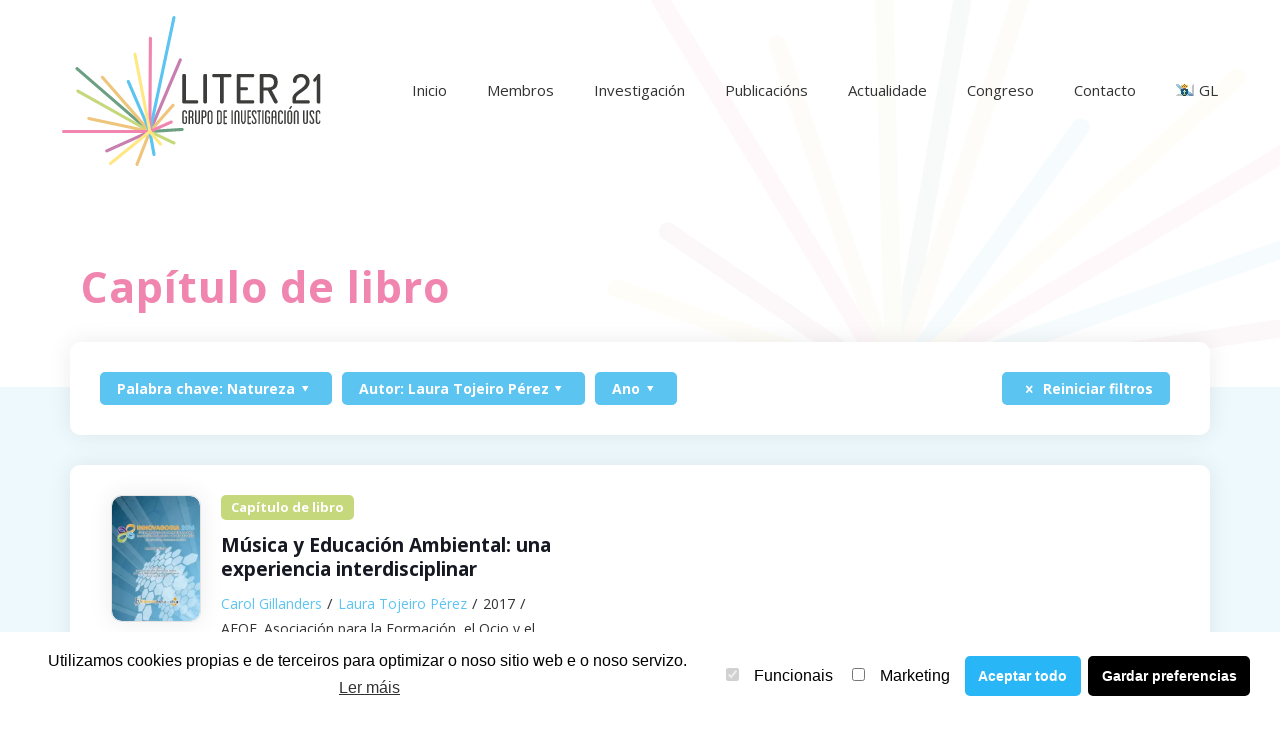

--- FILE ---
content_type: text/html; charset=UTF-8
request_url: https://liter21.usc.gal/tipo_publicacion/capitulo-de-libro?autor=m2494&etiqueta=natureza
body_size: 18461
content:
<!DOCTYPE html>
<html lang="gl-ES" class="no-js">

<head>

<meta charset="UTF-8" />
<meta name='robots' content='index, follow, max-image-preview:large, max-snippet:-1, max-video-preview:-1' />
<link rel="alternate" hreflang="en" href="https://liter21.usc.gal/en/type_publication/book-chapter" />
<link rel="alternate" hreflang="gl" href="https://liter21.usc.gal/tipo_publicacion/capitulo-de-libro" />
<link rel="alternate" hreflang="es" href="https://liter21.usc.gal/es/tipo_publicacion_es/capitulo-de-libro-es" />
<meta name="format-detection" content="telephone=no">
<meta name="viewport" content="width=device-width, initial-scale=1, maximum-scale=1" />
<link rel="shortcut icon" href="https://liter21.usc.gal/wp-content/uploads/2021/10/favicon-2021-10-20.png" type="image/x-icon" />
<link rel="apple-touch-icon" href="https://liter21.usc.gal/wp-content/uploads/2021/10/fav-180-2021-10-20.png" />

	<!-- This site is optimized with the Yoast SEO plugin v17.1 - https://yoast.com/wordpress/plugins/seo/ -->
	<title>Capítulo de libro arquivos - Liter 21</title>
	<link rel="canonical" href="https://liter21.usc.gal/tipo_publicacion/capitulo-de-libro" />
	<meta property="og:locale" content="gl_ES" />
	<meta property="og:type" content="article" />
	<meta property="og:title" content="Capítulo de libro arquivos - Liter 21" />
	<meta property="og:url" content="https://liter21.usc.gal/tipo_publicacion/capitulo-de-libro" />
	<meta property="og:site_name" content="Liter 21" />
	<meta name="twitter:card" content="summary_large_image" />
	<script type="application/ld+json" class="yoast-schema-graph">{"@context":"https://schema.org","@graph":[{"@type":"WebSite","@id":"https://liter21.usc.gal/#website","url":"https://liter21.usc.gal/","name":"Liter 21","description":"","potentialAction":[{"@type":"SearchAction","target":{"@type":"EntryPoint","urlTemplate":"https://liter21.usc.gal/?s={search_term_string}"},"query-input":"required name=search_term_string"}],"inLanguage":"gl-ES"},{"@type":"CollectionPage","@id":"https://liter21.usc.gal/tipo_publicacion/capitulo-de-libro#webpage","url":"https://liter21.usc.gal/tipo_publicacion/capitulo-de-libro","name":"Cap\u00edtulo de libro arquivos - Liter 21","isPartOf":{"@id":"https://liter21.usc.gal/#website"},"breadcrumb":{"@id":"https://liter21.usc.gal/tipo_publicacion/capitulo-de-libro#breadcrumb"},"inLanguage":"gl-ES","potentialAction":[{"@type":"ReadAction","target":["https://liter21.usc.gal/tipo_publicacion/capitulo-de-libro"]}]},{"@type":"BreadcrumbList","@id":"https://liter21.usc.gal/tipo_publicacion/capitulo-de-libro#breadcrumb","itemListElement":[{"@type":"ListItem","position":1,"name":"Portada","item":"https://liter21.usc.gal/"},{"@type":"ListItem","position":2,"name":"Cap\u00edtulo de libro"}]}]}</script>
	<!-- / Yoast SEO plugin. -->


<link rel='dns-prefetch' href='//fonts.googleapis.com' />
<link rel='dns-prefetch' href='//s.w.org' />
<link rel="alternate" type="application/rss+xml" title="Liter 21 &raquo; Feed" href="https://liter21.usc.gal/feed" />
<link rel="alternate" type="application/rss+xml" title="Liter 21 &raquo; Feed de comentarios" href="https://liter21.usc.gal/comments/feed" />
<link rel="alternate" type="application/rss+xml" title="Liter 21 &raquo; Capítulo de libro Tipo Feed" href="https://liter21.usc.gal/tipo_publicacion/capitulo-de-libro/feed" />
		<script type="text/javascript">
			window._wpemojiSettings = {"baseUrl":"https:\/\/s.w.org\/images\/core\/emoji\/13.1.0\/72x72\/","ext":".png","svgUrl":"https:\/\/s.w.org\/images\/core\/emoji\/13.1.0\/svg\/","svgExt":".svg","source":{"concatemoji":"https:\/\/liter21.usc.gal\/wp-includes\/js\/wp-emoji-release.min.js?ver=5.8.12"}};
			!function(e,a,t){var n,r,o,i=a.createElement("canvas"),p=i.getContext&&i.getContext("2d");function s(e,t){var a=String.fromCharCode;p.clearRect(0,0,i.width,i.height),p.fillText(a.apply(this,e),0,0);e=i.toDataURL();return p.clearRect(0,0,i.width,i.height),p.fillText(a.apply(this,t),0,0),e===i.toDataURL()}function c(e){var t=a.createElement("script");t.src=e,t.defer=t.type="text/javascript",a.getElementsByTagName("head")[0].appendChild(t)}for(o=Array("flag","emoji"),t.supports={everything:!0,everythingExceptFlag:!0},r=0;r<o.length;r++)t.supports[o[r]]=function(e){if(!p||!p.fillText)return!1;switch(p.textBaseline="top",p.font="600 32px Arial",e){case"flag":return s([127987,65039,8205,9895,65039],[127987,65039,8203,9895,65039])?!1:!s([55356,56826,55356,56819],[55356,56826,8203,55356,56819])&&!s([55356,57332,56128,56423,56128,56418,56128,56421,56128,56430,56128,56423,56128,56447],[55356,57332,8203,56128,56423,8203,56128,56418,8203,56128,56421,8203,56128,56430,8203,56128,56423,8203,56128,56447]);case"emoji":return!s([10084,65039,8205,55357,56613],[10084,65039,8203,55357,56613])}return!1}(o[r]),t.supports.everything=t.supports.everything&&t.supports[o[r]],"flag"!==o[r]&&(t.supports.everythingExceptFlag=t.supports.everythingExceptFlag&&t.supports[o[r]]);t.supports.everythingExceptFlag=t.supports.everythingExceptFlag&&!t.supports.flag,t.DOMReady=!1,t.readyCallback=function(){t.DOMReady=!0},t.supports.everything||(n=function(){t.readyCallback()},a.addEventListener?(a.addEventListener("DOMContentLoaded",n,!1),e.addEventListener("load",n,!1)):(e.attachEvent("onload",n),a.attachEvent("onreadystatechange",function(){"complete"===a.readyState&&t.readyCallback()})),(n=t.source||{}).concatemoji?c(n.concatemoji):n.wpemoji&&n.twemoji&&(c(n.twemoji),c(n.wpemoji)))}(window,document,window._wpemojiSettings);
		</script>
		<style type="text/css">
img.wp-smiley,
img.emoji {
	display: inline !important;
	border: none !important;
	box-shadow: none !important;
	height: 1em !important;
	width: 1em !important;
	margin: 0 .07em !important;
	vertical-align: -0.1em !important;
	background: none !important;
	padding: 0 !important;
}
</style>
	<link rel='stylesheet' id='wp-block-library-css'  href='https://liter21.usc.gal/wp-includes/css/dist/block-library/style.min.css?ver=5.8.12' type='text/css' media='all' />
<link rel='stylesheet' id='contact-form-7-css'  href='https://liter21.usc.gal/wp-content/plugins/contact-form-7/includes/css/styles.css?ver=5.4.2' type='text/css' media='all' />
<link rel='stylesheet' id='wpcf7-redirect-script-frontend-css'  href='https://liter21.usc.gal/wp-content/plugins/wpcf7-redirect/build/css/wpcf7-redirect-frontend.min.css?ver=5.8.12' type='text/css' media='all' />
<link rel='stylesheet' id='wpml-menu-item-0-css'  href='//liter21.usc.gal/wp-content/plugins/sitepress-multilingual-cms/templates/language-switchers/menu-item/style.min.css?ver=1' type='text/css' media='all' />
<style id='wpml-menu-item-0-inline-css' type='text/css'>
.wpml-ls-display{display:inline!important}
</style>
<link rel='stylesheet' id='cms-navigation-style-base-css'  href='https://liter21.usc.gal/wp-content/plugins/wpml-cms-nav/res/css/cms-navigation-base.css?ver=1.5.5' type='text/css' media='screen' />
<link rel='stylesheet' id='cms-navigation-style-css'  href='https://liter21.usc.gal/wp-content/plugins/wpml-cms-nav/res/css/cms-navigation.css?ver=1.5.5' type='text/css' media='screen' />
<link rel='stylesheet' id='lightSlider-css'  href='https://liter21.usc.gal/wp-content/themes/base/css/lightSlider/slider.css?ver=5.8.12' type='text/css' media='all' />
<link rel='stylesheet' id='mfn-be-css'  href='https://liter21.usc.gal/wp-content/themes/betheme/css/be.css?ver=24.0.2' type='text/css' media='all' />
<link rel='stylesheet' id='mfn-animations-css'  href='https://liter21.usc.gal/wp-content/themes/betheme/assets/animations/animations.min.css?ver=24.0.2' type='text/css' media='all' />
<link rel='stylesheet' id='mfn-font-awesome-css'  href='https://liter21.usc.gal/wp-content/themes/betheme/fonts/fontawesome/fontawesome.css?ver=24.0.2' type='text/css' media='all' />
<link rel='stylesheet' id='mfn-jplayer-css'  href='https://liter21.usc.gal/wp-content/themes/betheme/assets/jplayer/css/jplayer.blue.monday.css?ver=24.0.2' type='text/css' media='all' />
<link rel='stylesheet' id='mfn-responsive-css'  href='https://liter21.usc.gal/wp-content/themes/betheme/css/responsive.css?ver=24.0.2' type='text/css' media='all' />
<link rel='stylesheet' id='mfn-fonts-css'  href='https://fonts.googleapis.com/css?family=Open+Sans%3A1%2C300%2C400%2C400italic%2C500%2C700%2C700italic&#038;display=swap&#038;ver=5.8.12' type='text/css' media='all' />
<style id='mfn-dynamic-inline-css' type='text/css'>
html{background-color: #ffffff;}#Wrapper,#Content{background-color: #eef9fd;}body:not(.template-slider) #Header{min-height: 180px;}body.header-below:not(.template-slider) #Header{padding-top: 180px;}#Subheader {padding: 80px 0 75px 0 ;}#Footer .widgets_wrapper {padding: 70px 0;}body, button, span.date_label, .timeline_items li h3 span, input[type="submit"], input[type="reset"], input[type="button"],input[type="text"], input[type="password"], input[type="tel"], input[type="email"], textarea, select, .offer_li .title h3 {font-family: "Open Sans", Helvetica, Arial, sans-serif;}#menu > ul > li > a, a.action_button, #overlay-menu ul li a {font-family: "Open Sans", Helvetica, Arial, sans-serif;}#Subheader .title {font-family: "Open Sans", Helvetica, Arial, sans-serif;}h1, h2, h3, h4, .text-logo #logo {font-family: "Open Sans", Helvetica, Arial, sans-serif;}h5, h6 {font-family: "Open Sans", Helvetica, Arial, sans-serif;}blockquote {font-family: "Open Sans", Helvetica, Arial, sans-serif;}.chart_box .chart .num, .counter .desc_wrapper .number-wrapper, .how_it_works .image .number,.pricing-box .plan-header .price, .quick_fact .number-wrapper, .woocommerce .product div.entry-summary .price {font-family: "Open Sans", Helvetica, Arial, sans-serif;}body {font-size: 14px;line-height: 25px;font-weight: 400;letter-spacing: 0px;}.big {font-size: 16px;line-height: 28px;font-weight: 400;letter-spacing: 0px;}#menu > ul > li > a, a.action_button, #overlay-menu ul li a{font-size: 15px;font-weight: 400;letter-spacing: 0px;}#overlay-menu ul li a{line-height: 22.5px;}#Subheader .title {font-size: 30px;line-height: 35px;font-weight: 400;letter-spacing: 1px;font-style: italic;}h1, .text-logo #logo {font-size: 48px;line-height: 50px;font-weight: 400;letter-spacing: 0px;}h2 {font-size: 30px;line-height: 34px;font-weight: 400;letter-spacing: 0px;}h3 {font-size: 25px;line-height: 29px;font-weight: 400;letter-spacing: 0px;}h4 {font-size: 21px;line-height: 25px;font-weight: 500;letter-spacing: 0px;}h5 {font-size: 15px;line-height: 25px;font-weight: 700;letter-spacing: 0px;}h6 {font-size: 14px;line-height: 25px;font-weight: 400;letter-spacing: 0px;}#Intro .intro-title {font-size: 70px;line-height: 70px;font-weight: 400;letter-spacing: 0px;}@media only screen and (min-width: 768px) and (max-width: 959px){body {font-size: 13px;line-height: 21px;letter-spacing: 0px;}.big {font-size: 14px;line-height: 24px;letter-spacing: 0px;}#menu > ul > li > a, a.action_button, #overlay-menu ul li a {font-size: 13px;letter-spacing: 0px;}#overlay-menu ul li a{line-height: 19.5px;letter-spacing: 0px;}#Subheader .title {font-size: 26px;line-height: 30px;letter-spacing: 1px;}h1, .text-logo #logo {font-size: 41px;line-height: 43px;letter-spacing: 0px;}h2 {font-size: 26px;line-height: 29px;letter-spacing: 0px;}h3 {font-size: 21px;line-height: 25px;letter-spacing: 0px;}h4 {font-size: 18px;line-height: 21px;letter-spacing: 0px;}h5 {font-size: 13px;line-height: 21px;letter-spacing: 0px;}h6 {font-size: 13px;line-height: 21px;letter-spacing: 0px;}#Intro .intro-title {font-size: 60px;line-height: 60px;letter-spacing: 0px;}blockquote { font-size: 15px;}.chart_box .chart .num { font-size: 45px; line-height: 45px; }.counter .desc_wrapper .number-wrapper { font-size: 45px; line-height: 45px;}.counter .desc_wrapper .title { font-size: 14px; line-height: 18px;}.faq .question .title { font-size: 14px; }.fancy_heading .title { font-size: 38px; line-height: 38px; }.offer .offer_li .desc_wrapper .title h3 { font-size: 32px; line-height: 32px; }.offer_thumb_ul li.offer_thumb_li .desc_wrapper .title h3 {font-size: 32px; line-height: 32px; }.pricing-box .plan-header h2 { font-size: 27px; line-height: 27px; }.pricing-box .plan-header .price > span { font-size: 40px; line-height: 40px; }.pricing-box .plan-header .price sup.currency { font-size: 18px; line-height: 18px; }.pricing-box .plan-header .price sup.period { font-size: 14px; line-height: 14px;}.quick_fact .number { font-size: 80px; line-height: 80px;}.trailer_box .desc h2 { font-size: 27px; line-height: 27px; }.widget > h3 { font-size: 17px; line-height: 20px; }}@media only screen and (min-width: 480px) and (max-width: 767px){body {font-size: 13px;line-height: 19px;letter-spacing: 0px;}.big {font-size: 13px;line-height: 21px;letter-spacing: 0px;}#menu > ul > li > a, a.action_button, #overlay-menu ul li a {font-size: 13px;letter-spacing: 0px;}#overlay-menu ul li a{line-height: 19.5px;letter-spacing: 0px;}#Subheader .title {font-size: 23px;line-height: 26px;letter-spacing: 1px;}h1, .text-logo #logo {font-size: 36px;line-height: 38px;letter-spacing: 0px;}h2 {font-size: 23px;line-height: 26px;letter-spacing: 0px;}h3 {font-size: 19px;line-height: 22px;letter-spacing: 0px;}h4 {font-size: 16px;line-height: 19px;letter-spacing: 0px;}h5 {font-size: 13px;line-height: 19px;letter-spacing: 0px;}h6 {font-size: 13px;line-height: 19px;letter-spacing: 0px;}#Intro .intro-title {font-size: 53px;line-height: 53px;letter-spacing: 0px;}blockquote { font-size: 14px;}.chart_box .chart .num { font-size: 40px; line-height: 40px; }.counter .desc_wrapper .number-wrapper { font-size: 40px; line-height: 40px;}.counter .desc_wrapper .title { font-size: 13px; line-height: 16px;}.faq .question .title { font-size: 13px; }.fancy_heading .title { font-size: 34px; line-height: 34px; }.offer .offer_li .desc_wrapper .title h3 { font-size: 28px; line-height: 28px; }.offer_thumb_ul li.offer_thumb_li .desc_wrapper .title h3 {font-size: 28px; line-height: 28px; }.pricing-box .plan-header h2 { font-size: 24px; line-height: 24px; }.pricing-box .plan-header .price > span { font-size: 34px; line-height: 34px; }.pricing-box .plan-header .price sup.currency { font-size: 16px; line-height: 16px; }.pricing-box .plan-header .price sup.period { font-size: 13px; line-height: 13px;}.quick_fact .number { font-size: 70px; line-height: 70px;}.trailer_box .desc h2 { font-size: 24px; line-height: 24px; }.widget > h3 { font-size: 16px; line-height: 19px; }}@media only screen and (max-width: 479px){body {font-size: 13px;line-height: 19px;letter-spacing: 0px;}.big {font-size: 13px;line-height: 19px;letter-spacing: 0px;}#menu > ul > li > a, a.action_button, #overlay-menu ul li a {font-size: 13px;letter-spacing: 0px;}#overlay-menu ul li a{line-height: 19.5px;letter-spacing: 0px;}#Subheader .title {font-size: 18px;line-height: 21px;letter-spacing: 1px;}h1, .text-logo #logo {font-size: 29px;line-height: 30px;letter-spacing: 0px;}h2 {font-size: 18px;line-height: 20px;letter-spacing: 0px;}h3 {font-size: 15px;line-height: 19px;letter-spacing: 0px;}h4 {font-size: 13px;line-height: 19px;letter-spacing: 0px;}h5 {font-size: 13px;line-height: 19px;letter-spacing: 0px;}h6 {font-size: 13px;line-height: 19px;letter-spacing: 0px;}#Intro .intro-title {font-size: 42px;line-height: 42px;letter-spacing: 0px;}blockquote { font-size: 13px;}.chart_box .chart .num { font-size: 35px; line-height: 35px; }.counter .desc_wrapper .number-wrapper { font-size: 35px; line-height: 35px;}.counter .desc_wrapper .title { font-size: 13px; line-height: 26px;}.faq .question .title { font-size: 13px; }.fancy_heading .title { font-size: 30px; line-height: 30px; }.offer .offer_li .desc_wrapper .title h3 { font-size: 26px; line-height: 26px; }.offer_thumb_ul li.offer_thumb_li .desc_wrapper .title h3 {font-size: 26px; line-height: 26px; }.pricing-box .plan-header h2 { font-size: 21px; line-height: 21px; }.pricing-box .plan-header .price > span { font-size: 32px; line-height: 32px; }.pricing-box .plan-header .price sup.currency { font-size: 14px; line-height: 14px; }.pricing-box .plan-header .price sup.period { font-size: 13px; line-height: 13px;}.quick_fact .number { font-size: 60px; line-height: 60px;}.trailer_box .desc h2 { font-size: 21px; line-height: 21px; }.widget > h3 { font-size: 15px; line-height: 18px; }}.with_aside .sidebar.columns {width: 23%;}.with_aside .sections_group {width: 77%;}.aside_both .sidebar.columns {width: 18%;}.aside_both .sidebar.sidebar-1{margin-left: -82%;}.aside_both .sections_group {width: 64%;margin-left: 18%;}@media only screen and (min-width:1240px){#Wrapper, .with_aside .content_wrapper {max-width: 1240px;}.section_wrapper, .container {max-width: 1220px;}.layout-boxed.header-boxed #Top_bar.is-sticky{max-width: 1240px;}}@media only screen and (max-width: 767px){.section_wrapper,.container,.four.columns .widget-area { max-width: 480px !important; }}.button-default .button, .button-flat .button, .button-round .button {background-color: #c5d97c;color: #ffffff;}.button-stroke .button {border-color: #c5d97c;color: #ffffff;}.button-stroke .button:hover{background-color: #c5d97c;color: #fff;}.button-default .button_theme, .button-default button,.button-default input[type="button"], .button-default input[type="reset"], .button-default input[type="submit"],.button-flat .button_theme, .button-flat button,.button-flat input[type="button"], .button-flat input[type="reset"], .button-flat input[type="submit"],.button-round .button_theme, .button-round button,.button-round input[type="button"], .button-round input[type="reset"], .button-round input[type="submit"],.woocommerce #respond input#submit,.woocommerce a.button:not(.default),.woocommerce button.button,.woocommerce input.button,.woocommerce #respond input#submit:hover, .woocommerce a.button:hover, .woocommerce button.button:hover, .woocommerce input.button:hover{color: #ffffff;}.button-stroke .button_theme:hover,.button-stroke button:hover, .button-stroke input[type="submit"]:hover, .button-stroke input[type="reset"]:hover, .button-stroke input[type="button"]:hover,.button-stroke .woocommerce #respond input#submit:hover,.button-stroke .woocommerce a.button:not(.default):hover,.button-stroke .woocommerce button.button:hover,.button-stroke.woocommerce input.button:hover {color: #ffffff !important;}.button-stroke .button_theme:hover .button_icon i{color: #ffffff !important;}.button-default .single_add_to_cart_button, .button-flat .single_add_to_cart_button, .button-round .single_add_to_cart_button,.button-default .woocommerce .button:disabled, .button-flat .woocommerce .button:disabled, .button-round .woocommerce .button:disabled,.button-default .woocommerce .button.alt .button-flat .woocommerce .button.alt, .button-round .woocommerce .button.alt,.button-default a.remove, .button-flat a.remove, .button-round a.remove{color: #ffffff!important;}.action_button, .action_button:hover{background-color: #c5d97c;color: #ffffff;}.button-stroke a.action_button{border-color: #c5d97c;}.button-stroke a.action_button:hover{background-color: #c5d97c!important;}.footer_button{color: #ffffff!important;background-color:transparent;box-shadow:none!important;}.footer_button:after{display:none!important;}.button-custom .button,.button-custom .action_button,.button-custom .footer_button,.button-custom button,.button-custom input[type="button"],.button-custom input[type="reset"],.button-custom input[type="submit"],.button-custom .woocommerce #respond input#submit,.button-custom .woocommerce a.button,.button-custom .woocommerce button.button,.button-custom .woocommerce input.button{font-family: Arial;font-size: 14px;line-height: 14px;font-weight: 400;letter-spacing: 0px;padding: 12px 20px 12px 20px;border-width: 0px;border-radius: 0px;}.button-custom .button{color: #626262;background-color: #dbdddf;border-color: transparent;}.button-custom .button:hover{color: #626262;background-color: #d3d3d3;border-color: transparent;}.button-custom .button_theme,.button-custom button,.button-custom input[type="button"],.button-custom input[type="reset"],.button-custom input[type="submit"],.button-custom .woocommerce #respond input#submit,.button-custom .woocommerce a.button:not(.default),.button-custom .woocommerce button.button,.button-custom .woocommerce input.button{color: #ffffff;background-color: #0095eb;border-color: transparent;}.button-custom .button_theme:hover,.button-custom button:hover,.button-custom input[type="button"]:hover,.button-custom input[type="reset"]:hover,.button-custom input[type="submit"]:hover,.button-custom .woocommerce #respond input#submit:hover,.button-custom .woocommerce a.button:not(.default):hover,.button-custom .woocommerce button.button:hover,.button-custom .woocommerce input.button:hover{color: #ffffff;background-color: #007cc3;border-color: transparent;}.button-custom .action_button{color: #626262;background-color: #dbdddf;border-color: transparent;}.button-custom .action_button:hover{color: #626262;background-color: #d3d3d3;border-color: transparent;}.button-custom .single_add_to_cart_button,.button-custom .woocommerce .button:disabled,.button-custom .woocommerce .button.alt,.button-custom a.remove{line-height: 14px!important;padding: 12px 20px 12px 20px!important;color: #ffffff!important;background-color: #0095eb!important;}.button-custom .single_add_to_cart_button:hover,.button-custom .woocommerce .button:disabled:hover,.button-custom .woocommerce .button.alt:hover,.button-custom a.remove:hover{color: #ffffff!important;background-color: #007cc3!important;}#Top_bar #logo,.header-fixed #Top_bar #logo,.header-plain #Top_bar #logo,.header-transparent #Top_bar #logo {height: 150px;line-height: 150px;padding: 15px 0;}.logo-overflow #Top_bar:not(.is-sticky) .logo {height: 180px;}#Top_bar .menu > li > a {padding: 60px 0;}.menu-highlight:not(.header-creative) #Top_bar .menu > li > a {margin: 65px 0;}.header-plain:not(.menu-highlight) #Top_bar .menu > li > a span:not(.description) {line-height: 180px;}.header-fixed #Top_bar .menu > li > a {padding: 75px 0;}#Top_bar .top_bar_right,.header-plain #Top_bar .top_bar_right {height: 180px;}#Top_bar .top_bar_right_wrapper {top: 70px;}.header-plain #Top_bar a#header_cart,.header-plain #Top_bar a#search_button,.header-plain #Top_bar .wpml-languages {line-height: 180px;}.header-plain #Top_bar a.action_button {line-height: 180px!important;}@media only screen and (max-width: 767px){#Top_bar a.responsive-menu-toggle {top: 85px;}.mobile-header-mini #Top_bar #logo{height:50px!important;line-height:50px!important;margin:5px 0;}}.twentytwenty-before-label::before{content:"Before"}.twentytwenty-after-label::before{content:"After"}input[type="date"],input[type="email"],input[type="number"],input[type="password"],input[type="search"],input[type="tel"],input[type="text"],input[type="url"],select,textarea,.woocommerce .quantity input.qty{border-radius:5px}#Side_slide{right:-250px;width:250px;}#Side_slide.left{left:-250px;}.blog-teaser li .desc-wrapper .desc{background-position-y:-1px;}@media only screen and ( max-width: 767px ){}@media only screen and (min-width: 1240px){body:not(.header-simple) #Top_bar #menu{display:block!important}.tr-menu #Top_bar #menu{background:none!important}#Top_bar .menu > li > ul.mfn-megamenu{width:984px}#Top_bar .menu > li > ul.mfn-megamenu > li{float:left}#Top_bar .menu > li > ul.mfn-megamenu > li.mfn-megamenu-cols-1{width:100%}#Top_bar .menu > li > ul.mfn-megamenu > li.mfn-megamenu-cols-2{width:50%}#Top_bar .menu > li > ul.mfn-megamenu > li.mfn-megamenu-cols-3{width:33.33%}#Top_bar .menu > li > ul.mfn-megamenu > li.mfn-megamenu-cols-4{width:25%}#Top_bar .menu > li > ul.mfn-megamenu > li.mfn-megamenu-cols-5{width:20%}#Top_bar .menu > li > ul.mfn-megamenu > li.mfn-megamenu-cols-6{width:16.66%}#Top_bar .menu > li > ul.mfn-megamenu > li > ul{display:block!important;position:inherit;left:auto;top:auto;border-width:0 1px 0 0}#Top_bar .menu > li > ul.mfn-megamenu > li:last-child > ul{border:0}#Top_bar .menu > li > ul.mfn-megamenu > li > ul li{width:auto}#Top_bar .menu > li > ul.mfn-megamenu a.mfn-megamenu-title{text-transform:uppercase;font-weight:400;background:none}#Top_bar .menu > li > ul.mfn-megamenu a .menu-arrow{display:none}.menuo-right #Top_bar .menu > li > ul.mfn-megamenu{left:auto;right:0}.menuo-right #Top_bar .menu > li > ul.mfn-megamenu-bg{box-sizing:border-box}#Top_bar .menu > li > ul.mfn-megamenu-bg{padding:20px 166px 20px 20px;background-repeat:no-repeat;background-position:right bottom}.rtl #Top_bar .menu > li > ul.mfn-megamenu-bg{padding-left:166px;padding-right:20px;background-position:left bottom}#Top_bar .menu > li > ul.mfn-megamenu-bg > li{background:none}#Top_bar .menu > li > ul.mfn-megamenu-bg > li a{border:none}#Top_bar .menu > li > ul.mfn-megamenu-bg > li > ul{background:none!important;-webkit-box-shadow:0 0 0 0;-moz-box-shadow:0 0 0 0;box-shadow:0 0 0 0}.mm-vertical #Top_bar .container{position:relative;}.mm-vertical #Top_bar .top_bar_left{position:static;}.mm-vertical #Top_bar .menu > li ul{box-shadow:0 0 0 0 transparent!important;background-image:none;}.mm-vertical #Top_bar .menu > li > ul.mfn-megamenu{width:98%!important;margin:0 1%;padding:20px 0;}.mm-vertical.header-plain #Top_bar .menu > li > ul.mfn-megamenu{width:100%!important;margin:0;}.mm-vertical #Top_bar .menu > li > ul.mfn-megamenu > li{display:table-cell;float:none!important;width:10%;padding:0 15px;border-right:1px solid rgba(0, 0, 0, 0.05);}.mm-vertical #Top_bar .menu > li > ul.mfn-megamenu > li:last-child{border-right-width:0}.mm-vertical #Top_bar .menu > li > ul.mfn-megamenu > li.hide-border{border-right-width:0}.mm-vertical #Top_bar .menu > li > ul.mfn-megamenu > li a{border-bottom-width:0;padding:9px 15px;line-height:120%;}.mm-vertical #Top_bar .menu > li > ul.mfn-megamenu a.mfn-megamenu-title{font-weight:700;}.rtl .mm-vertical #Top_bar .menu > li > ul.mfn-megamenu > li:first-child{border-right-width:0}.rtl .mm-vertical #Top_bar .menu > li > ul.mfn-megamenu > li:last-child{border-right-width:1px}.header-plain:not(.menuo-right) #Header .top_bar_left{width:auto!important}.header-stack.header-center #Top_bar #menu{display:inline-block!important}.header-simple #Top_bar #menu{display:none;height:auto;width:300px;bottom:auto;top:100%;right:1px;position:absolute;margin:0}.header-simple #Header a.responsive-menu-toggle{display:block;right:10px}.header-simple #Top_bar #menu > ul{width:100%;float:left}.header-simple #Top_bar #menu ul li{width:100%;padding-bottom:0;border-right:0;position:relative}.header-simple #Top_bar #menu ul li a{padding:0 20px;margin:0;display:block;height:auto;line-height:normal;border:none}.header-simple #Top_bar #menu ul li a:after{display:none}.header-simple #Top_bar #menu ul li a span{border:none;line-height:44px;display:inline;padding:0}.header-simple #Top_bar #menu ul li.submenu .menu-toggle{display:block;position:absolute;right:0;top:0;width:44px;height:44px;line-height:44px;font-size:30px;font-weight:300;text-align:center;cursor:pointer;color:#444;opacity:0.33;}.header-simple #Top_bar #menu ul li.submenu .menu-toggle:after{content:"+"}.header-simple #Top_bar #menu ul li.hover > .menu-toggle:after{content:"-"}.header-simple #Top_bar #menu ul li.hover a{border-bottom:0}.header-simple #Top_bar #menu ul.mfn-megamenu li .menu-toggle{display:none}.header-simple #Top_bar #menu ul li ul{position:relative!important;left:0!important;top:0;padding:0;margin:0!important;width:auto!important;background-image:none}.header-simple #Top_bar #menu ul li ul li{width:100%!important;display:block;padding:0;}.header-simple #Top_bar #menu ul li ul li a{padding:0 20px 0 30px}.header-simple #Top_bar #menu ul li ul li a .menu-arrow{display:none}.header-simple #Top_bar #menu ul li ul li a span{padding:0}.header-simple #Top_bar #menu ul li ul li a span:after{display:none!important}.header-simple #Top_bar .menu > li > ul.mfn-megamenu a.mfn-megamenu-title{text-transform:uppercase;font-weight:400}.header-simple #Top_bar .menu > li > ul.mfn-megamenu > li > ul{display:block!important;position:inherit;left:auto;top:auto}.header-simple #Top_bar #menu ul li ul li ul{border-left:0!important;padding:0;top:0}.header-simple #Top_bar #menu ul li ul li ul li a{padding:0 20px 0 40px}.rtl.header-simple #Top_bar #menu{left:1px;right:auto}.rtl.header-simple #Top_bar a.responsive-menu-toggle{left:10px;right:auto}.rtl.header-simple #Top_bar #menu ul li.submenu .menu-toggle{left:0;right:auto}.rtl.header-simple #Top_bar #menu ul li ul{left:auto!important;right:0!important}.rtl.header-simple #Top_bar #menu ul li ul li a{padding:0 30px 0 20px}.rtl.header-simple #Top_bar #menu ul li ul li ul li a{padding:0 40px 0 20px}.menu-highlight #Top_bar .menu > li{margin:0 2px}.menu-highlight:not(.header-creative) #Top_bar .menu > li > a{margin:20px 0;padding:0;-webkit-border-radius:5px;border-radius:5px}.menu-highlight #Top_bar .menu > li > a:after{display:none}.menu-highlight #Top_bar .menu > li > a span:not(.description){line-height:50px}.menu-highlight #Top_bar .menu > li > a span.description{display:none}.menu-highlight.header-stack #Top_bar .menu > li > a{margin:10px 0!important}.menu-highlight.header-stack #Top_bar .menu > li > a span:not(.description){line-height:40px}.menu-highlight.header-transparent #Top_bar .menu > li > a{margin:5px 0}.menu-highlight.header-simple #Top_bar #menu ul li,.menu-highlight.header-creative #Top_bar #menu ul li{margin:0}.menu-highlight.header-simple #Top_bar #menu ul li > a,.menu-highlight.header-creative #Top_bar #menu ul li > a{-webkit-border-radius:0;border-radius:0}.menu-highlight:not(.header-fixed):not(.header-simple) #Top_bar.is-sticky .menu > li > a{margin:10px 0!important;padding:5px 0!important}.menu-highlight:not(.header-fixed):not(.header-simple) #Top_bar.is-sticky .menu > li > a span{line-height:30px!important}.header-modern.menu-highlight.menuo-right .menu_wrapper{margin-right:20px}.menu-line-below #Top_bar .menu > li > a:after{top:auto;bottom:-4px}.menu-line-below #Top_bar.is-sticky .menu > li > a:after{top:auto;bottom:-4px}.menu-line-below-80 #Top_bar:not(.is-sticky) .menu > li > a:after{height:4px;left:10%;top:50%;margin-top:20px;width:80%}.menu-line-below-80-1 #Top_bar:not(.is-sticky) .menu > li > a:after{height:1px;left:10%;top:50%;margin-top:20px;width:80%}.menu-link-color #Top_bar .menu > li > a:after{display:none!important}.menu-arrow-top #Top_bar .menu > li > a:after{background:none repeat scroll 0 0 rgba(0,0,0,0)!important;border-color:#ccc transparent transparent;border-style:solid;border-width:7px 7px 0;display:block;height:0;left:50%;margin-left:-7px;top:0!important;width:0}.menu-arrow-top #Top_bar.is-sticky .menu > li > a:after{top:0!important}.menu-arrow-bottom #Top_bar .menu > li > a:after{background:none!important;border-color:transparent transparent #ccc;border-style:solid;border-width:0 7px 7px;display:block;height:0;left:50%;margin-left:-7px;top:auto;bottom:0;width:0}.menu-arrow-bottom #Top_bar.is-sticky .menu > li > a:after{top:auto;bottom:0}.menuo-no-borders #Top_bar .menu > li > a span{border-width:0!important}.menuo-no-borders #Header_creative #Top_bar .menu > li > a span{border-bottom-width:0}.menuo-no-borders.header-plain #Top_bar a#header_cart,.menuo-no-borders.header-plain #Top_bar a#search_button,.menuo-no-borders.header-plain #Top_bar .wpml-languages,.menuo-no-borders.header-plain #Top_bar a.action_button{border-width:0}.menuo-right #Top_bar .menu_wrapper{float:right}.menuo-right.header-stack:not(.header-center) #Top_bar .menu_wrapper{margin-right:150px}body.header-creative{padding-left:50px}body.header-creative.header-open{padding-left:250px}body.error404,body.under-construction,body.template-blank,body.under-construction.header-rtl.header-creative.header-open{padding-left:0!important;padding-right:0!important}.header-creative.footer-fixed #Footer,.header-creative.footer-sliding #Footer,.header-creative.footer-stick #Footer.is-sticky{box-sizing:border-box;padding-left:50px;}.header-open.footer-fixed #Footer,.header-open.footer-sliding #Footer,.header-creative.footer-stick #Footer.is-sticky{padding-left:250px;}.header-rtl.header-creative.footer-fixed #Footer,.header-rtl.header-creative.footer-sliding #Footer,.header-rtl.header-creative.footer-stick #Footer.is-sticky{padding-left:0;padding-right:50px;}.header-rtl.header-open.footer-fixed #Footer,.header-rtl.header-open.footer-sliding #Footer,.header-rtl.header-creative.footer-stick #Footer.is-sticky{padding-right:250px;}#Header_creative{background-color:#fff;position:fixed;width:250px;height:100%;left:-200px;top:0;z-index:9002;-webkit-box-shadow:2px 0 4px 2px rgba(0,0,0,.15);box-shadow:2px 0 4px 2px rgba(0,0,0,.15)}#Header_creative .container{width:100%}#Header_creative .creative-wrapper{opacity:0;margin-right:50px}#Header_creative a.creative-menu-toggle{display:block;width:34px;height:34px;line-height:34px;font-size:22px;text-align:center;position:absolute;top:10px;right:8px;border-radius:3px}.admin-bar #Header_creative a.creative-menu-toggle{top:42px}#Header_creative #Top_bar{position:static;width:100%}#Header_creative #Top_bar .top_bar_left{width:100%!important;float:none}#Header_creative #Top_bar .top_bar_right{width:100%!important;float:none;height:auto;margin-bottom:35px;text-align:center;padding:0 20px;top:0;-webkit-box-sizing:border-box;-moz-box-sizing:border-box;box-sizing:border-box}#Header_creative #Top_bar .top_bar_right:before{display:none}#Header_creative #Top_bar .top_bar_right_wrapper{top:0}#Header_creative #Top_bar .logo{float:none;text-align:center;margin:15px 0}#Header_creative #Top_bar #menu{background-color:transparent}#Header_creative #Top_bar .menu_wrapper{float:none;margin:0 0 30px}#Header_creative #Top_bar .menu > li{width:100%;float:none;position:relative}#Header_creative #Top_bar .menu > li > a{padding:0;text-align:center}#Header_creative #Top_bar .menu > li > a:after{display:none}#Header_creative #Top_bar .menu > li > a span{border-right:0;border-bottom-width:1px;line-height:38px}#Header_creative #Top_bar .menu li ul{left:100%;right:auto;top:0;box-shadow:2px 2px 2px 0 rgba(0,0,0,0.03);-webkit-box-shadow:2px 2px 2px 0 rgba(0,0,0,0.03)}#Header_creative #Top_bar .menu > li > ul.mfn-megamenu{margin:0;width:700px!important;}#Header_creative #Top_bar .menu > li > ul.mfn-megamenu > li > ul{left:0}#Header_creative #Top_bar .menu li ul li a{padding-top:9px;padding-bottom:8px}#Header_creative #Top_bar .menu li ul li ul{top:0}#Header_creative #Top_bar .menu > li > a span.description{display:block;font-size:13px;line-height:28px!important;clear:both}#Header_creative #Top_bar .search_wrapper{left:100%;top:auto;bottom:0}#Header_creative #Top_bar a#header_cart{display:inline-block;float:none;top:3px}#Header_creative #Top_bar a#search_button{display:inline-block;float:none;top:3px}#Header_creative #Top_bar .wpml-languages{display:inline-block;float:none;top:0}#Header_creative #Top_bar .wpml-languages.enabled:hover a.active{padding-bottom:11px}#Header_creative #Top_bar .action_button{display:inline-block;float:none;top:16px;margin:0}#Header_creative #Top_bar .banner_wrapper{display:block;text-align:center}#Header_creative #Top_bar .banner_wrapper img{max-width:100%;height:auto;display:inline-block}#Header_creative #Action_bar{display:none;position:absolute;bottom:0;top:auto;clear:both;padding:0 20px;box-sizing:border-box}#Header_creative #Action_bar .contact_details{text-align:center;margin-bottom:20px}#Header_creative #Action_bar .contact_details li{padding:0}#Header_creative #Action_bar .social{float:none;text-align:center;padding:5px 0 15px}#Header_creative #Action_bar .social li{margin-bottom:2px}#Header_creative #Action_bar .social-menu{float:none;text-align:center}#Header_creative #Action_bar .social-menu li{border-color:rgba(0,0,0,.1)}#Header_creative .social li a{color:rgba(0,0,0,.5)}#Header_creative .social li a:hover{color:#000}#Header_creative .creative-social{position:absolute;bottom:10px;right:0;width:50px}#Header_creative .creative-social li{display:block;float:none;width:100%;text-align:center;margin-bottom:5px}.header-creative .fixed-nav.fixed-nav-prev{margin-left:50px}.header-creative.header-open .fixed-nav.fixed-nav-prev{margin-left:250px}.menuo-last #Header_creative #Top_bar .menu li.last ul{top:auto;bottom:0}.header-open #Header_creative{left:0}.header-open #Header_creative .creative-wrapper{opacity:1;margin:0!important;}.header-open #Header_creative .creative-menu-toggle,.header-open #Header_creative .creative-social{display:none}.header-open #Header_creative #Action_bar{display:block}body.header-rtl.header-creative{padding-left:0;padding-right:50px}.header-rtl #Header_creative{left:auto;right:-200px}.header-rtl #Header_creative .creative-wrapper{margin-left:50px;margin-right:0}.header-rtl #Header_creative a.creative-menu-toggle{left:8px;right:auto}.header-rtl #Header_creative .creative-social{left:0;right:auto}.header-rtl #Footer #back_to_top.sticky{right:125px}.header-rtl #popup_contact{right:70px}.header-rtl #Header_creative #Top_bar .menu li ul{left:auto;right:100%}.header-rtl #Header_creative #Top_bar .search_wrapper{left:auto;right:100%;}.header-rtl .fixed-nav.fixed-nav-prev{margin-left:0!important}.header-rtl .fixed-nav.fixed-nav-next{margin-right:50px}body.header-rtl.header-creative.header-open{padding-left:0;padding-right:250px!important}.header-rtl.header-open #Header_creative{left:auto;right:0}.header-rtl.header-open #Footer #back_to_top.sticky{right:325px}.header-rtl.header-open #popup_contact{right:270px}.header-rtl.header-open .fixed-nav.fixed-nav-next{margin-right:250px}#Header_creative.active{left:-1px;}.header-rtl #Header_creative.active{left:auto;right:-1px;}#Header_creative.active .creative-wrapper{opacity:1;margin:0}.header-creative .vc_row[data-vc-full-width]{padding-left:50px}.header-creative.header-open .vc_row[data-vc-full-width]{padding-left:250px}.header-open .vc_parallax .vc_parallax-inner { left:auto; width: calc(100% - 250px); }.header-open.header-rtl .vc_parallax .vc_parallax-inner { left:0; right:auto; }#Header_creative.scroll{height:100%;overflow-y:auto}#Header_creative.scroll:not(.dropdown) .menu li ul{display:none!important}#Header_creative.scroll #Action_bar{position:static}#Header_creative.dropdown{outline:none}#Header_creative.dropdown #Top_bar .menu_wrapper{float:left}#Header_creative.dropdown #Top_bar #menu ul li{position:relative;float:left}#Header_creative.dropdown #Top_bar #menu ul li a:after{display:none}#Header_creative.dropdown #Top_bar #menu ul li a span{line-height:38px;padding:0}#Header_creative.dropdown #Top_bar #menu ul li.submenu .menu-toggle{display:block;position:absolute;right:0;top:0;width:38px;height:38px;line-height:38px;font-size:26px;font-weight:300;text-align:center;cursor:pointer;color:#444;opacity:0.33;}#Header_creative.dropdown #Top_bar #menu ul li.submenu .menu-toggle:after{content:"+"}#Header_creative.dropdown #Top_bar #menu ul li.hover > .menu-toggle:after{content:"-"}#Header_creative.dropdown #Top_bar #menu ul li.hover a{border-bottom:0}#Header_creative.dropdown #Top_bar #menu ul.mfn-megamenu li .menu-toggle{display:none}#Header_creative.dropdown #Top_bar #menu ul li ul{position:relative!important;left:0!important;top:0;padding:0;margin-left:0!important;width:auto!important;background-image:none}#Header_creative.dropdown #Top_bar #menu ul li ul li{width:100%!important}#Header_creative.dropdown #Top_bar #menu ul li ul li a{padding:0 10px;text-align:center}#Header_creative.dropdown #Top_bar #menu ul li ul li a .menu-arrow{display:none}#Header_creative.dropdown #Top_bar #menu ul li ul li a span{padding:0}#Header_creative.dropdown #Top_bar #menu ul li ul li a span:after{display:none!important}#Header_creative.dropdown #Top_bar .menu > li > ul.mfn-megamenu a.mfn-megamenu-title{text-transform:uppercase;font-weight:400}#Header_creative.dropdown #Top_bar .menu > li > ul.mfn-megamenu > li > ul{display:block!important;position:inherit;left:auto;top:auto}#Header_creative.dropdown #Top_bar #menu ul li ul li ul{border-left:0!important;padding:0;top:0}#Header_creative{transition: left .5s ease-in-out, right .5s ease-in-out;}#Header_creative .creative-wrapper{transition: opacity .5s ease-in-out, margin 0s ease-in-out .5s;}#Header_creative.active .creative-wrapper{transition: opacity .5s ease-in-out, margin 0s ease-in-out;}}@media only screen and (min-width: 1240px){#Top_bar.is-sticky{position:fixed!important;width:100%;left:0;top:-60px;height:60px;z-index:701;background:#fff;opacity:.97;-webkit-box-shadow:0 2px 5px 0 rgba(0,0,0,0.1);-moz-box-shadow:0 2px 5px 0 rgba(0,0,0,0.1);box-shadow:0 2px 5px 0 rgba(0,0,0,0.1)}.layout-boxed.header-boxed #Top_bar.is-sticky{max-width:1240px;left:50%;-webkit-transform:translateX(-50%);transform:translateX(-50%)}#Top_bar.is-sticky .top_bar_left,#Top_bar.is-sticky .top_bar_right,#Top_bar.is-sticky .top_bar_right:before{background:none;box-shadow:unset}#Top_bar.is-sticky .top_bar_right{top:-4px;height:auto;}#Top_bar.is-sticky .top_bar_right_wrapper{top:15px}.header-plain #Top_bar.is-sticky .top_bar_right_wrapper{top:0}#Top_bar.is-sticky .logo{width:auto;margin:0 30px 0 20px;padding:0}#Top_bar.is-sticky #logo,#Top_bar.is-sticky .custom-logo-link{padding:5px 0!important;height:50px!important;line-height:50px!important}.logo-no-sticky-padding #Top_bar.is-sticky #logo{height:60px!important;line-height:60px!important}#Top_bar.is-sticky #logo img.logo-main{display:none}#Top_bar.is-sticky #logo img.logo-sticky{display:inline;max-height:35px}.logo-sticky-width-auto #Top_bar.is-sticky #logo img.logo-sticky{width:auto}#Top_bar.is-sticky .menu_wrapper{clear:none}#Top_bar.is-sticky .menu_wrapper .menu > li > a{padding:15px 0}#Top_bar.is-sticky .menu > li > a,#Top_bar.is-sticky .menu > li > a span{line-height:30px}#Top_bar.is-sticky .menu > li > a:after{top:auto;bottom:-4px}#Top_bar.is-sticky .menu > li > a span.description{display:none}#Top_bar.is-sticky .secondary_menu_wrapper,#Top_bar.is-sticky .banner_wrapper{display:none}.header-overlay #Top_bar.is-sticky{display:none}.sticky-dark #Top_bar.is-sticky,.sticky-dark #Top_bar.is-sticky #menu{background:rgba(0,0,0,.8)}.sticky-dark #Top_bar.is-sticky .menu > li:not(.current-menu-item) > a{color:#fff}.sticky-dark #Top_bar.is-sticky .top_bar_right a:not(.action_button){color:rgba(255,255,255,.8)}.sticky-dark #Top_bar.is-sticky .wpml-languages a.active,.sticky-dark #Top_bar.is-sticky .wpml-languages ul.wpml-lang-dropdown{background:rgba(0,0,0,0.1);border-color:rgba(0,0,0,0.1)}.sticky-white #Top_bar.is-sticky,.sticky-white #Top_bar.is-sticky #menu{background:rgba(255,255,255,.8)}.sticky-white #Top_bar.is-sticky .menu > li:not(.current-menu-item) > a{color:#222}.sticky-white #Top_bar.is-sticky .top_bar_right a:not(.action_button){color:rgba(0,0,0,.8)}.sticky-white #Top_bar.is-sticky .wpml-languages a.active,.sticky-white #Top_bar.is-sticky .wpml-languages ul.wpml-lang-dropdown{background:rgba(255,255,255,0.1);border-color:rgba(0,0,0,0.1)}}@media only screen and (min-width: 768px) and (max-width: 1240px){.header_placeholder{height:0!important}}@media only screen and (max-width: 1239px){#Top_bar #menu{display:none;height:auto;width:300px;bottom:auto;top:100%;right:1px;position:absolute;margin:0}#Top_bar a.responsive-menu-toggle{display:block}#Top_bar #menu > ul{width:100%;float:left}#Top_bar #menu ul li{width:100%;padding-bottom:0;border-right:0;position:relative}#Top_bar #menu ul li a{padding:0 25px;margin:0;display:block;height:auto;line-height:normal;border:none}#Top_bar #menu ul li a:after{display:none}#Top_bar #menu ul li a span{border:none;line-height:44px;display:inline;padding:0}#Top_bar #menu ul li a span.description{margin:0 0 0 5px}#Top_bar #menu ul li.submenu .menu-toggle{display:block;position:absolute;right:15px;top:0;width:44px;height:44px;line-height:44px;font-size:30px;font-weight:300;text-align:center;cursor:pointer;color:#444;opacity:0.33;}#Top_bar #menu ul li.submenu .menu-toggle:after{content:"+"}#Top_bar #menu ul li.hover > .menu-toggle:after{content:"-"}#Top_bar #menu ul li.hover a{border-bottom:0}#Top_bar #menu ul li a span:after{display:none!important}#Top_bar #menu ul.mfn-megamenu li .menu-toggle{display:none}#Top_bar #menu ul li ul{position:relative!important;left:0!important;top:0;padding:0;margin-left:0!important;width:auto!important;background-image:none!important;box-shadow:0 0 0 0 transparent!important;-webkit-box-shadow:0 0 0 0 transparent!important}#Top_bar #menu ul li ul li{width:100%!important}#Top_bar #menu ul li ul li a{padding:0 20px 0 35px}#Top_bar #menu ul li ul li a .menu-arrow{display:none}#Top_bar #menu ul li ul li a span{padding:0}#Top_bar #menu ul li ul li a span:after{display:none!important}#Top_bar .menu > li > ul.mfn-megamenu a.mfn-megamenu-title{text-transform:uppercase;font-weight:400}#Top_bar .menu > li > ul.mfn-megamenu > li > ul{display:block!important;position:inherit;left:auto;top:auto}#Top_bar #menu ul li ul li ul{border-left:0!important;padding:0;top:0}#Top_bar #menu ul li ul li ul li a{padding:0 20px 0 45px}.rtl #Top_bar #menu{left:1px;right:auto}.rtl #Top_bar a.responsive-menu-toggle{left:20px;right:auto}.rtl #Top_bar #menu ul li.submenu .menu-toggle{left:15px;right:auto;border-left:none;border-right:1px solid #eee}.rtl #Top_bar #menu ul li ul{left:auto!important;right:0!important}.rtl #Top_bar #menu ul li ul li a{padding:0 30px 0 20px}.rtl #Top_bar #menu ul li ul li ul li a{padding:0 40px 0 20px}.header-stack .menu_wrapper a.responsive-menu-toggle{position:static!important;margin:11px 0!important}.header-stack .menu_wrapper #menu{left:0;right:auto}.rtl.header-stack #Top_bar #menu{left:auto;right:0}.admin-bar #Header_creative{top:32px}.header-creative.layout-boxed{padding-top:85px}.header-creative.layout-full-width #Wrapper{padding-top:60px}#Header_creative{position:fixed;width:100%;left:0!important;top:0;z-index:1001}#Header_creative .creative-wrapper{display:block!important;opacity:1!important}#Header_creative .creative-menu-toggle,#Header_creative .creative-social{display:none!important;opacity:1!important}#Header_creative #Top_bar{position:static;width:100%}#Header_creative #Top_bar #logo,#Header_creative #Top_bar .custom-logo-link{height:50px;line-height:50px;padding:5px 0}#Header_creative #Top_bar #logo img.logo-sticky{max-height:40px!important}#Header_creative #logo img.logo-main{display:none}#Header_creative #logo img.logo-sticky{display:inline-block}.logo-no-sticky-padding #Header_creative #Top_bar #logo{height:60px;line-height:60px;padding:0}.logo-no-sticky-padding #Header_creative #Top_bar #logo img.logo-sticky{max-height:60px!important}#Header_creative #Action_bar{display:none}#Header_creative #Top_bar .top_bar_right{height:60px;top:0}#Header_creative #Top_bar .top_bar_right:before{display:none}#Header_creative #Top_bar .top_bar_right_wrapper{top:0;padding-top:9px}#Header_creative.scroll{overflow:visible!important}}#Header_wrapper, #Intro {background-color: #000119;}#Subheader {background-color: rgba(255,255,255,1);}.header-classic #Action_bar, .header-fixed #Action_bar, .header-plain #Action_bar, .header-split #Action_bar, .header-stack #Action_bar {background-color: #292b33;}#Sliding-top {background-color: #545454;}#Sliding-top a.sliding-top-control {border-right-color: #545454;}#Sliding-top.st-center a.sliding-top-control,#Sliding-top.st-left a.sliding-top-control {border-top-color: #545454;}#Footer {background-color: #333333;}body, ul.timeline_items, .icon_box a .desc, .icon_box a:hover .desc, .feature_list ul li a, .list_item a, .list_item a:hover,.widget_recent_entries ul li a, .flat_box a, .flat_box a:hover, .story_box .desc, .content_slider.carouselul li a .title,.content_slider.flat.description ul li .desc, .content_slider.flat.description ul li a .desc, .post-nav.minimal a i {color: #333333;}.post-nav.minimal a svg {fill: #333333;}.themecolor, .opening_hours .opening_hours_wrapper li span, .fancy_heading_icon .icon_top,.fancy_heading_arrows .icon-right-dir, .fancy_heading_arrows .icon-left-dir, .fancy_heading_line .title,.button-love a.mfn-love, .format-link .post-title .icon-link, .pager-single > span, .pager-single a:hover,.widget_meta ul, .widget_pages ul, .widget_rss ul, .widget_mfn_recent_comments ul li:after, .widget_archive ul,.widget_recent_comments ul li:after, .widget_nav_menu ul, .woocommerce ul.products li.product .price, .shop_slider .shop_slider_ul li .item_wrapper .price,.woocommerce-page ul.products li.product .price, .widget_price_filter .price_label .from, .widget_price_filter .price_label .to,.woocommerce ul.product_list_widget li .quantity .amount, .woocommerce .product div.entry-summary .price, .woocommerce .star-rating span,#Error_404 .error_pic i, .style-simple #Filters .filters_wrapper ul li a:hover, .style-simple #Filters .filters_wrapper ul li.current-cat a,.style-simple .quick_fact .title {color: #5cc4f1;}.themebg,#comments .commentlist > li .reply a.comment-reply-link,#Filters .filters_wrapper ul li a:hover,#Filters .filters_wrapper ul li.current-cat a,.fixed-nav .arrow,.offer_thumb .slider_pagination a:before,.offer_thumb .slider_pagination a.selected:after,.pager .pages a:hover,.pager .pages a.active,.pager .pages span.page-numbers.current,.pager-single span:after,.portfolio_group.exposure .portfolio-item .desc-inner .line,.Recent_posts ul li .desc:after,.Recent_posts ul li .photo .c,.slider_pagination a.selected,.slider_pagination .slick-active a,.slider_pagination a.selected:after,.slider_pagination .slick-active a:after,.testimonials_slider .slider_images,.testimonials_slider .slider_images a:after,.testimonials_slider .slider_images:before,#Top_bar a#header_cart span,.widget_categories ul,.widget_mfn_menu ul li a:hover,.widget_mfn_menu ul li.current-menu-item:not(.current-menu-ancestor) > a,.widget_mfn_menu ul li.current_page_item:not(.current_page_ancestor) > a,.widget_product_categories ul,.widget_recent_entries ul li:after,.woocommerce-account table.my_account_orders .order-number a,.woocommerce-MyAccount-navigation ul li.is-active a,.style-simple .accordion .question:after,.style-simple .faq .question:after,.style-simple .icon_box .desc_wrapper .title:before,.style-simple #Filters .filters_wrapper ul li a:after,.style-simple .article_box .desc_wrapper p:after,.style-simple .sliding_box .desc_wrapper:after,.style-simple .trailer_box:hover .desc,.tp-bullets.simplebullets.round .bullet.selected,.tp-bullets.simplebullets.round .bullet.selected:after,.tparrows.default,.tp-bullets.tp-thumbs .bullet.selected:after{background-color: #5cc4f1;}.Latest_news ul li .photo, .Recent_posts.blog_news ul li .photo, .style-simple .opening_hours .opening_hours_wrapper li label,.style-simple .timeline_items li:hover h3, .style-simple .timeline_items li:nth-child(even):hover h3,.style-simple .timeline_items li:hover .desc, .style-simple .timeline_items li:nth-child(even):hover,.style-simple .offer_thumb .slider_pagination a.selected {border-color: #5cc4f1;}a {color: #5cc4f1;}a:hover {color: #007cc3;}*::-moz-selection {background-color: #5cc4f1;color: black;}*::selection {background-color: #5cc4f1;color: black;}.blockquote p.author span, .counter .desc_wrapper .title, .article_box .desc_wrapper p, .team .desc_wrapper p.subtitle,.pricing-box .plan-header p.subtitle, .pricing-box .plan-header .price sup.period, .chart_box p, .fancy_heading .inside,.fancy_heading_line .slogan, .post-meta, .post-meta a, .post-footer, .post-footer a span.label, .pager .pages a, .button-love a .label,.pager-single a, #comments .commentlist > li .comment-author .says, .fixed-nav .desc .date, .filters_buttons li.label, .Recent_posts ul li a .desc .date,.widget_recent_entries ul li .post-date, .tp_recent_tweets .twitter_time, .widget_price_filter .price_label, .shop-filters .woocommerce-result-count,.woocommerce ul.product_list_widget li .quantity, .widget_shopping_cart ul.product_list_widget li dl, .product_meta .posted_in,.woocommerce .shop_table .product-name .variation > dd, .shipping-calculator-button:after,.shop_slider .shop_slider_ul li .item_wrapper .price del,.testimonials_slider .testimonials_slider_ul li .author span, .testimonials_slider .testimonials_slider_ul li .author span a, .Latest_news ul li .desc_footer,.share-simple-wrapper .icons a {color: #a8a8a8;}h1, h1 a, h1 a:hover, .text-logo #logo { color: #161922; }h2, h2 a, h2 a:hover { color: #161922; }h3, h3 a, h3 a:hover { color: #161922; }h4, h4 a, h4 a:hover, .style-simple .sliding_box .desc_wrapper h4 { color: #161922; }h5, h5 a, h5 a:hover { color: #161922; }h6, h6 a, h6 a:hover,a.content_link .title { color: #161922; }.dropcap, .highlight:not(.highlight_image) {background-color: #5cc4f1;}.button-default .button_theme, .button-default button,.button-default input[type="button"], .button-default input[type="reset"], .button-default input[type="submit"],.button-flat .button_theme, .button-flat button,.button-flat input[type="button"], .button-flat input[type="reset"], .button-flat input[type="submit"],.button-round .button_theme, .button-round button,.button-round input[type="button"], .button-round input[type="reset"], .button-round input[type="submit"],.woocommerce #respond input#submit,.woocommerce a.button:not(.default),.woocommerce button.button,.woocommerce input.button,.woocommerce #respond input#submit:hover, .woocommerce a.button:not(.default):hover, .woocommerce button.button:hover, .woocommerce input.button:hover{background-color: #5cc4f1;}.button-stroke .button_theme,.button-stroke .button_theme .button_icon i,.button-stroke button, .button-stroke input[type="submit"], .button-stroke input[type="reset"], .button-stroke input[type="button"],.button-stroke .woocommerce #respond input#submit,.button-stroke .woocommerce a.button:not(.default),.button-stroke .woocommerce button.button,.button-stroke.woocommerce input.button {border-color: #5cc4f1;color: #5cc4f1 !important;}.button-stroke .button_theme:hover,.button-stroke button:hover, .button-stroke input[type="submit"]:hover, .button-stroke input[type="reset"]:hover, .button-stroke input[type="button"]:hover {background-color: #5cc4f1;}.button-default .single_add_to_cart_button, .button-flat .single_add_to_cart_button, .button-round .single_add_to_cart_button,.button-default .woocommerce .button:disabled, .button-flat .woocommerce .button:disabled, .button-round .woocommerce .button:disabled,.button-default .woocommerce .button.alt, .button-flat .woocommerce .button.alt, .button-round .woocommerce .button.alt{background-color: #5cc4f1!important;}.button-stroke .single_add_to_cart_button:hover,.button-stroke #place_order:hover {background-color: #5cc4f1!important;}a.mfn-link {color: #656B6F;}a.mfn-link-2 span, a:hover.mfn-link-2 span:before, a.hover.mfn-link-2 span:before, a.mfn-link-5 span, a.mfn-link-8:after, a.mfn-link-8:before {background: #5cc4f1;}a:hover.mfn-link {color: #5cc4f1;}a.mfn-link-2 span:before, a:hover.mfn-link-4:before, a:hover.mfn-link-4:after, a.hover.mfn-link-4:before, a.hover.mfn-link-4:after, a.mfn-link-5:before, a.mfn-link-7:after, a.mfn-link-7:before {background: #007cc3;}a.mfn-link-6:before {border-bottom-color: #007cc3;}.column_column ul, .column_column ol, .the_content_wrapper:not(.is-elementor) ul, .the_content_wrapper:not(.is-elementor) ol {color: #737E86;}hr.hr_color, .hr_color hr, .hr_dots span {color: #5cc4f1;background: #5cc4f1;}.hr_zigzag i {color: #5cc4f1;}.highlight-left:after,.highlight-right:after {background: #5cc4f1;}@media only screen and (max-width: 767px) {.highlight-left .wrap:first-child,.highlight-right .wrap:last-child {background: #5cc4f1;}}#Header .top_bar_left, .header-classic #Top_bar, .header-plain #Top_bar, .header-stack #Top_bar, .header-split #Top_bar,.header-fixed #Top_bar, .header-below #Top_bar, #Header_creative, #Top_bar #menu, .sticky-tb-color #Top_bar.is-sticky {background-color: #ffffff;}#Top_bar .wpml-languages a.active, #Top_bar .wpml-languages ul.wpml-lang-dropdown {background-color: #ffffff;}#Top_bar .top_bar_right:before {background-color: #ffffff;}#Header .top_bar_right {background-color: #ffffff;}#Top_bar .top_bar_right a:not(.action_button) {color: #333333;}#Top_bar .menu > li > a,#Top_bar #menu ul li.submenu .menu-toggle {color: #333333;}#Top_bar .menu > li.current-menu-item > a,#Top_bar .menu > li.current_page_item > a,#Top_bar .menu > li.current-menu-parent > a,#Top_bar .menu > li.current-page-parent > a,#Top_bar .menu > li.current-menu-ancestor > a,#Top_bar .menu > li.current-page-ancestor > a,#Top_bar .menu > li.current_page_ancestor > a,#Top_bar .menu > li.hover > a {color: #f086b0;}#Top_bar .menu > li a:after {background: #f086b0;}.menuo-arrows #Top_bar .menu > li.submenu > a > span:not(.description)::after {border-top-color: #333333;}#Top_bar .menu > li.current-menu-item.submenu > a > span:not(.description)::after,#Top_bar .menu > li.current_page_item.submenu > a > span:not(.description)::after,#Top_bar .menu > li.current-menu-parent.submenu > a > span:not(.description)::after,#Top_bar .menu > li.current-page-parent.submenu > a > span:not(.description)::after,#Top_bar .menu > li.current-menu-ancestor.submenu > a > span:not(.description)::after,#Top_bar .menu > li.current-page-ancestor.submenu > a > span:not(.description)::after,#Top_bar .menu > li.current_page_ancestor.submenu > a > span:not(.description)::after,#Top_bar .menu > li.hover.submenu > a > span:not(.description)::after {border-top-color: #f086b0;}.menu-highlight #Top_bar #menu > ul > li.current-menu-item > a,.menu-highlight #Top_bar #menu > ul > li.current_page_item > a,.menu-highlight #Top_bar #menu > ul > li.current-menu-parent > a,.menu-highlight #Top_bar #menu > ul > li.current-page-parent > a,.menu-highlight #Top_bar #menu > ul > li.current-menu-ancestor > a,.menu-highlight #Top_bar #menu > ul > li.current-page-ancestor > a,.menu-highlight #Top_bar #menu > ul > li.current_page_ancestor > a,.menu-highlight #Top_bar #menu > ul > li.hover > a {background: #ffffff;}.menu-arrow-bottom #Top_bar .menu > li > a:after { border-bottom-color: #f086b0;}.menu-arrow-top #Top_bar .menu > li > a:after {border-top-color: #f086b0;}.header-plain #Top_bar .menu > li.current-menu-item > a,.header-plain #Top_bar .menu > li.current_page_item > a,.header-plain #Top_bar .menu > li.current-menu-parent > a,.header-plain #Top_bar .menu > li.current-page-parent > a,.header-plain #Top_bar .menu > li.current-menu-ancestor > a,.header-plain #Top_bar .menu > li.current-page-ancestor > a,.header-plain #Top_bar .menu > li.current_page_ancestor > a,.header-plain #Top_bar .menu > li.hover > a,.header-plain #Top_bar a:hover#header_cart,.header-plain #Top_bar a:hover#search_button,.header-plain #Top_bar .wpml-languages:hover,.header-plain #Top_bar .wpml-languages ul.wpml-lang-dropdown {background: #ffffff;color: #f086b0;}.header-plain #Top_bar,.header-plain #Top_bar .menu > li > a span:not(.description),.header-plain #Top_bar a#header_cart,.header-plain #Top_bar a#search_button,.header-plain #Top_bar .wpml-languages,.header-plain #Top_bar .action_button {border-color: #f2f2f2;}#Top_bar .menu > li ul {background-color: #ffffff;}#Top_bar .menu > li ul li a {color: #333333;}#Top_bar .menu > li ul li a:hover,#Top_bar .menu > li ul li.hover > a {color: #f086b0;}#Top_bar .search_wrapper {background: #5cc4f1;}#Top_bar .search_wrapper input[type="text"]{color: black;}#Top_bar .search_wrapper input::placeholder{color: black;opacity: 1;}#Top_bar .search_wrapper input::-ms-input-placeholder {color: black;}.overlay-menu-toggle {color: #333333 !important;background: transparent;}#Overlay {background: rgba(255,255,255,0.95);}#overlay-menu ul li a, .header-overlay .overlay-menu-toggle.focus {color: #333333;}#overlay-menu ul li.current-menu-item > a,#overlay-menu ul li.current_page_item > a,#overlay-menu ul li.current-menu-parent > a,#overlay-menu ul li.current-page-parent > a,#overlay-menu ul li.current-menu-ancestor > a,#overlay-menu ul li.current-page-ancestor > a,#overlay-menu ul li.current_page_ancestor > a {color: #f086b0;}#Top_bar .responsive-menu-toggle,#Header_creative .creative-menu-toggle,#Header_creative .responsive-menu-toggle {color: #333333;background: transparent;}#Side_slide{background-color: #ffffff;border-color: #ffffff;}#Side_slide,#Side_slide .search-wrapper input.field,#Side_slide a:not(.action_button),#Side_slide #menu ul li.submenu .menu-toggle{color: #333333;}#Side_slide a:not(.action_button):hover,#Side_slide a.active,#Side_slide #menu ul li.hover > .menu-toggle{color: #f086b0;}#Side_slide #menu ul li.current-menu-item > a,#Side_slide #menu ul li.current_page_item > a,#Side_slide #menu ul li.current-menu-parent > a,#Side_slide #menu ul li.current-page-parent > a,#Side_slide #menu ul li.current-menu-ancestor > a,#Side_slide #menu ul li.current-page-ancestor > a,#Side_slide #menu ul li.current_page_ancestor > a,#Side_slide #menu ul li.hover > a,#Side_slide #menu ul li:hover > a{color: #f086b0;}#Action_bar .contact_details{color: #bbbbbb}#Action_bar .contact_details a{color: #0095eb}#Action_bar .contact_details a:hover{color: #007cc3}#Action_bar .social li a,#Header_creative .social li a,#Action_bar:not(.creative) .social-menu a{color: #bbbbbb}#Action_bar .social li a:hover,#Header_creative .social li a:hover,#Action_bar:not(.creative) .social-menu a:hover{color: #FFFFFF}#Subheader .title{color: #333333;}#Subheader ul.breadcrumbs li, #Subheader ul.breadcrumbs li a{color: rgba(51,51,51,0.6);}#Footer, #Footer .widget_recent_entries ul li a {color: #ffffff;}#Footer a {color: #ffffff;}#Footer a:hover {color: #f086b0;}#Footer h1, #Footer h1 a, #Footer h1 a:hover,#Footer h2, #Footer h2 a, #Footer h2 a:hover,#Footer h3, #Footer h3 a, #Footer h3 a:hover,#Footer h4, #Footer h4 a, #Footer h4 a:hover,#Footer h5, #Footer h5 a, #Footer h5 a:hover,#Footer h6, #Footer h6 a, #Footer h6 a:hover {color: #ffffff;}#Footer .themecolor, #Footer .widget_meta ul, #Footer .widget_pages ul, #Footer .widget_rss ul, #Footer .widget_mfn_recent_comments ul li:after, #Footer .widget_archive ul,#Footer .widget_recent_comments ul li:after, #Footer .widget_nav_menu ul, #Footer .widget_price_filter .price_label .from, #Footer .widget_price_filter .price_label .to,#Footer .star-rating span {color: #ffffff;}#Footer .themebg, #Footer .widget_categories ul, #Footer .Recent_posts ul li .desc:after, #Footer .Recent_posts ul li .photo .c,#Footer .widget_recent_entries ul li:after, #Footer .widget_mfn_menu ul li a:hover, #Footer .widget_product_categories ul {background-color: #ffffff;}#Footer .Recent_posts ul li a .desc .date, #Footer .widget_recent_entries ul li .post-date, #Footer .tp_recent_tweets .twitter_time,#Footer .widget_price_filter .price_label, #Footer .shop-filters .woocommerce-result-count, #Footer ul.product_list_widget li .quantity,#Footer .widget_shopping_cart ul.product_list_widget li dl {color: #ffffff;}#Footer .footer_copy .social li a,#Footer .footer_copy .social-menu a{color: #ffffff;}#Footer .footer_copy .social li a:hover,#Footer .footer_copy .social-menu a:hover{color: #f086b0;}#Footer .footer_copy{border-top-color: rgba(255,255,255,0.1);}#Sliding-top, #Sliding-top .widget_recent_entries ul li a {color: #cccccc;}#Sliding-top a {color: #0095eb;}#Sliding-top a:hover {color: #007cc3;}#Sliding-top h1, #Sliding-top h1 a, #Sliding-top h1 a:hover,#Sliding-top h2, #Sliding-top h2 a, #Sliding-top h2 a:hover,#Sliding-top h3, #Sliding-top h3 a, #Sliding-top h3 a:hover,#Sliding-top h4, #Sliding-top h4 a, #Sliding-top h4 a:hover,#Sliding-top h5, #Sliding-top h5 a, #Sliding-top h5 a:hover,#Sliding-top h6, #Sliding-top h6 a, #Sliding-top h6 a:hover {color: #ffffff;}#Sliding-top .themecolor, #Sliding-top .widget_meta ul, #Sliding-top .widget_pages ul, #Sliding-top .widget_rss ul, #Sliding-top .widget_mfn_recent_comments ul li:after, #Sliding-top .widget_archive ul,#Sliding-top .widget_recent_comments ul li:after, #Sliding-top .widget_nav_menu ul, #Sliding-top .widget_price_filter .price_label .from, #Sliding-top .widget_price_filter .price_label .to,#Sliding-top .star-rating span {color: #0095eb;}#Sliding-top .themebg, #Sliding-top .widget_categories ul, #Sliding-top .Recent_posts ul li .desc:after, #Sliding-top .Recent_posts ul li .photo .c,#Sliding-top .widget_recent_entries ul li:after, #Sliding-top .widget_mfn_menu ul li a:hover, #Sliding-top .widget_product_categories ul {background-color: #0095eb;}#Sliding-top .Recent_posts ul li a .desc .date, #Sliding-top .widget_recent_entries ul li .post-date, #Sliding-top .tp_recent_tweets .twitter_time,#Sliding-top .widget_price_filter .price_label, #Sliding-top .shop-filters .woocommerce-result-count, #Sliding-top ul.product_list_widget li .quantity,#Sliding-top .widget_shopping_cart ul.product_list_widget li dl {color: #a8a8a8;}blockquote, blockquote a, blockquote a:hover {color: #f086b0;}.image_frame .image_wrapper .image_links,.portfolio_group.masonry-hover .portfolio-item .masonry-hover-wrapper .hover-desc {background: rgba(92,196,241,0.8);}.masonry.tiles .post-item .post-desc-wrapper .post-desc .post-title:after,.masonry.tiles .post-item.no-img,.masonry.tiles .post-item.format-quote,.blog-teaser li .desc-wrapper .desc .post-title:after,.blog-teaser li.no-img,.blog-teaser li.format-quote {background: #5cc4f1;}.image_frame .image_wrapper .image_links a {color: #ffffff;}.image_frame .image_wrapper .image_links a:hover {background: #ffffff;color: #5cc4f1;}.image_frame {border-color: #f8f8f8;}.image_frame .image_wrapper .mask::after {background: rgba(255,255,255,0.4);}.sliding_box .desc_wrapper {background: #f086b0;}.sliding_box .desc_wrapper:after {border-bottom-color: #f086b0;}.counter .icon_wrapper i {color: #f086b0;}.quick_fact .number-wrapper {color: #f086b0;}.progress_bars .bars_list li .bar .progress {background-color: #f086b0;}a:hover.icon_bar {color: #f086b0 !important;}a.content_link, a:hover.content_link {color: #f086b0;}a.content_link:before {border-bottom-color: #f086b0;}a.content_link:after {border-color: #f086b0;}.get_in_touch, .infobox {background-color: #f086b0;}.google-map-contact-wrapper .get_in_touch:after {border-top-color: #f086b0;}.timeline_items li h3:before,.timeline_items:after,.timeline .post-item:before {border-color: #5cc4f1;}.how_it_works .image .number {background: #5cc4f1;}.trailer_box .desc .subtitle,.trailer_box.plain .desc .line {background-color: #f086b0;}.trailer_box.plain .desc .subtitle {color: #f086b0;}.icon_box .icon_wrapper, .icon_box a .icon_wrapper,.style-simple .icon_box:hover .icon_wrapper {color: #f086b0;}.icon_box:hover .icon_wrapper:before,.icon_box a:hover .icon_wrapper:before {background-color: #f086b0;}ul.clients.clients_tiles li .client_wrapper:hover:before {background: #5cc4f1;}ul.clients.clients_tiles li .client_wrapper:after {border-bottom-color: #5cc4f1;}.list_item.lists_1 .list_left {background-color: #f086b0;}.list_item .list_left {color: #f086b0;}.feature_list ul li .icon i {color: #f086b0;}.feature_list ul li:hover,.feature_list ul li:hover a {background: #f086b0;}.ui-tabs .ui-tabs-nav li.ui-state-active a,.accordion .question.active .title > .acc-icon-plus,.accordion .question.active .title > .acc-icon-minus,.faq .question.active .title > .acc-icon-plus,.faq .question.active .title,.accordion .question.active .title {color: #f086b0;}.ui-tabs .ui-tabs-nav li.ui-state-active a:after {background: #f086b0;}body.table-hover:not(.woocommerce-page) table tr:hover td {background: #5cc4f1;}.pricing-box .plan-header .price sup.currency,.pricing-box .plan-header .price > span {color: #f086b0;}.pricing-box .plan-inside ul li .yes {background: #f086b0;}.pricing-box-box.pricing-box-featured {background: #f086b0;}input[type="date"], input[type="email"], input[type="number"], input[type="password"], input[type="search"], input[type="tel"], input[type="text"], input[type="url"],select, textarea, .woocommerce .quantity input.qty,.dark input[type="email"],.dark input[type="password"],.dark input[type="tel"],.dark input[type="text"],.dark select,.dark textarea{color: #747474;background-color: rgba(242,242,242,1);border-color: #f2f2f2;}::-webkit-input-placeholder {color: #747474;}::-moz-placeholder {color: #747474;}:-ms-input-placeholder {color: #747474;}input[type="date"]:focus, input[type="email"]:focus, input[type="number"]:focus, input[type="password"]:focus, input[type="search"]:focus, input[type="tel"]:focus, input[type="text"]:focus, input[type="url"]:focus, select:focus, textarea:focus {color: #747474;background-color: rgba(233,245,252,1) !important;border-color: #5cc4f1;}:focus::-webkit-input-placeholder {color: #929292;}:focus::-moz-placeholder {color: #929292;}.woocommerce span.onsale, .shop_slider .shop_slider_ul li .item_wrapper span.onsale {border-top-color: #5cc4f1 !important;}.woocommerce span.onsale i, .shop_slider .shop_slider_ul li .item_wrapper span.onsale i {color: black;}.woocommerce .widget_price_filter .ui-slider .ui-slider-handle {border-color: #5cc4f1 !important;}@media only screen and ( min-width: 768px ){.header-semi #Top_bar:not(.is-sticky) {background-color: rgba(255,255,255,0.8);}}@media only screen and ( max-width: 767px ){#Top_bar{background-color: #ffffff !important;}#Action_bar{background-color: #FFFFFF !important;}#Action_bar .contact_details{color: #222222}#Action_bar .contact_details a{color: #0095eb}#Action_bar .contact_details a:hover{color: #007cc3}#Action_bar .social li a,#Action_bar .social-menu a{color: #bbbbbb!important}#Action_bar .social li a:hover,#Action_bar .social-menu a:hover{color: #777777!important}}
form input.display-none{display:none!important}
</style>
<link rel='stylesheet' id='style-css'  href='https://liter21.usc.gal/wp-content/themes/base/style.css?ver=5.8.12' type='text/css' media='all' />
<link rel='stylesheet' id='animations-css'  href='https://liter21.usc.gal/wp-content/themes/base/css/animations.css?ver=5.8.12' type='text/css' media='all' />
<link rel='stylesheet' id='aos-css-css'  href='https://liter21.usc.gal/wp-content/themes/base/css/aos/aos.css?ver=5.8.12' type='text/css' media='all' />
<link rel='stylesheet' id='animate-css'  href='https://liter21.usc.gal/wp-content/themes/base/css/animate.css?ver=5.8.12' type='text/css' media='all' />
<link rel='stylesheet' id='slider-css'  href='https://liter21.usc.gal/wp-content/themes/base/css/sliderArchive.css?ver=5.8.12' type='text/css' media='all' />
<style id='mfn-custom-inline-css' type='text/css'>
/* sample custom CSS */
#Top_bar a.button.action_button {
	margin-left:10px;
}
</style>
<link rel='stylesheet' id='cmplz-cookie-css'  href='https://liter21.usc.gal/wp-content/plugins/complianz-gdpr-premium/assets/css/cookieconsent.min.css?ver=5.4.0.2' type='text/css' media='all' />
<script type='text/javascript' src='https://liter21.usc.gal/wp-includes/js/jquery/jquery.min.js?ver=3.6.0' id='jquery-core-js'></script>
<script type='text/javascript' src='https://liter21.usc.gal/wp-includes/js/jquery/jquery-migrate.min.js?ver=3.3.2' id='jquery-migrate-js'></script>
<script type='text/javascript' src='https://liter21.usc.gal/wp-content/themes/base/js/aos/aos.js?ver=5.8.12' id='aos-js-js'></script>
<script type='text/javascript' src='https://liter21.usc.gal/wp-content/themes/base/js/main.js?ver=5.8.12' id='main-js'></script>
<link rel="https://api.w.org/" href="https://liter21.usc.gal/wp-json/" /><link rel="alternate" type="application/json" href="https://liter21.usc.gal/wp-json/wp/v2/tipo_publicacion/108" /><link rel="EditURI" type="application/rsd+xml" title="RSD" href="https://liter21.usc.gal/xmlrpc.php?rsd" />
<link rel="wlwmanifest" type="application/wlwmanifest+xml" href="https://liter21.usc.gal/wp-includes/wlwmanifest.xml" /> 
<meta name="generator" content="WordPress 5.8.12" />
<meta name="generator" content="WPML ver:4.4.12 stt:1,63,2;" />
	<style>
		.twitter-tweet.cmplz-blocked-content-container {
			padding: 10px 40px;
		}
	</style>
		<style>
		.cmplz-placeholder-element > blockquote.fb-xfbml-parse-ignore {
			margin: 0 20px;
		}
	</style>
		<style>
		.instagram-media.cmplz-placeholder-element > div {
			max-width: 100%;
		}
	</style>
	
</head>

<body data-cmplz=1 class="archive tax-tipo_publicacion term-capitulo-de-libro term-108  color-custom style-simple button-default layout-full-width if-zoom if-border-hide hide-love header-classic sticky-header sticky-tb-color ab-hide subheader-both-left menu-link-color menuo-right menuo-no-borders footer-stick mobile-tb-hide mobile-side-slide mobile-mini-mr-ll tr-header be-reg-2402">

	<!-- mfn_hook_top --><!-- mfn_hook_top -->
	
	
	<div id="Wrapper">

		
		
		<div id="Header_wrapper" class="" >

			<header id="Header">


<div class="header_placeholder"></div>

<div id="Top_bar" class="loading">

	<div class="container">
		<div class="column one">

			<div class="top_bar_left clearfix">

				<div class="logo"><a id="logo" href="https://liter21.usc.gal" title="Liter 21" data-height="150" data-padding="15"><img class="logo-main scale-with-grid" src="/wp-content/themes/base/imagenes/logo.svg" data-retina="/wp-content/themes/base/imagenes/logo.svg" data-height="" alt="Música y Educación Ambiental: una experiencia interdisciplinar"  data-no-retina><img class="logo-sticky scale-with-grid" src="/wp-content/themes/base/imagenes/logo.svg" data-retina="/wp-content/themes/base/imagenes/logo.svg" data-height="" alt="Música y Educación Ambiental: una experiencia interdisciplinar"  data-no-retina><img class="logo-mobile scale-with-grid" src="/wp-content/themes/base/imagenes/logo.svg" data-retina="/wp-content/themes/base/imagenes/logo.svg" data-height="" alt="Música y Educación Ambiental: una experiencia interdisciplinar"  data-no-retina><img class="logo-mobile-sticky scale-with-grid" src="/wp-content/themes/base/imagenes/logo.svg" data-retina="/wp-content/themes/base/imagenes/logo.svg" data-height="" alt="Música y Educación Ambiental: una experiencia interdisciplinar"  data-no-retina></a></div>
				<div class="menu_wrapper">
					<nav id="menu"><ul id="menu-main-menu" class="menu menu-main"><li id="menu-item-172" class="menu-item menu-item-type-post_type menu-item-object-page menu-item-home"><a href="https://liter21.usc.gal/"><span>Inicio</span></a></li>
<li id="menu-item-173" class="menu-item menu-item-type-post_type menu-item-object-page"><a href="https://liter21.usc.gal/?page_id=13"><span>Membros</span></a></li>
<li id="menu-item-175" class="menu-item menu-item-type-post_type menu-item-object-page"><a href="https://liter21.usc.gal/investigacion"><span>Investigación</span></a></li>
<li id="menu-item-485" class="menu-item menu-item-type-post_type menu-item-object-page"><a href="https://liter21.usc.gal/publicacions"><span>Publicacións</span></a></li>
<li id="menu-item-174" class="menu-item menu-item-type-post_type menu-item-object-page current_page_parent"><a href="https://liter21.usc.gal/actualidade"><span>Actualidade</span></a></li>
<li id="menu-item-3756" class="menu-item menu-item-type-taxonomy menu-item-object-category"><a href="https://liter21.usc.gal/categoria/congreso"><span>Congreso</span></a></li>
<li id="menu-item-179" class="menu-item menu-item-type-post_type menu-item-object-page"><a href="https://liter21.usc.gal/contacto"><span>Contacto</span></a></li>
<li id="menu-item-wpml-ls-6-gl" class="menu-item wpml-ls-slot-6 wpml-ls-item wpml-ls-item-gl wpml-ls-current-language wpml-ls-menu-item menu-item-type-wpml_ls_menu_item menu-item-object-wpml_ls_menu_item menu-item-has-children"><a title="GL" href="https://liter21.usc.gal/tipo_publicacion/capitulo-de-libro"><span><img
            class="wpml-ls-flag"
            src="https://liter21.usc.gal/wp-content/webp-express/webp-images/doc-root/wp-content/plugins/sitepress-multilingual-cms/res/flags/gl.png.webp"
            alt=""
            
            
    /><span class="wpml-ls-display">GL</span></span></a>
<ul class="sub-menu">
	<li id="menu-item-wpml-ls-6-en" class="menu-item wpml-ls-slot-6 wpml-ls-item wpml-ls-item-en wpml-ls-menu-item wpml-ls-first-item menu-item-type-wpml_ls_menu_item menu-item-object-wpml_ls_menu_item"><a title="EN" href="https://liter21.usc.gal/en/type_publication/book-chapter"><span><img
            class="wpml-ls-flag"
            src="https://liter21.usc.gal/wp-content/webp-express/webp-images/doc-root/wp-content/plugins/sitepress-multilingual-cms/res/flags/en.png.webp"
            alt=""
            
            
    /><span class="wpml-ls-display">EN</span></span></a></li>
	<li id="menu-item-wpml-ls-6-es" class="menu-item wpml-ls-slot-6 wpml-ls-item wpml-ls-item-es wpml-ls-menu-item wpml-ls-last-item menu-item-type-wpml_ls_menu_item menu-item-object-wpml_ls_menu_item"><a title="ES" href="https://liter21.usc.gal/es/tipo_publicacion_es/capitulo-de-libro-es"><span><img
            class="wpml-ls-flag"
            src="https://liter21.usc.gal/wp-content/webp-express/webp-images/doc-root/wp-content/plugins/sitepress-multilingual-cms/res/flags/es.png.webp"
            alt=""
            
            
    /><span class="wpml-ls-display">ES</span></span></a></li>
</ul>
</li>
</ul></nav><a class="responsive-menu-toggle" href="#"><i class="icon-menu-fine"></i></a>				</div>

				<div class="secondary_menu_wrapper">
									</div>

				<div class="banner_wrapper">
									</div>

				<div class="search_wrapper">
					
<form method="get" id="searchform" action="https://liter21.usc.gal/">

	
	<i class="icon_search icon-search-fine"></i>
	<a href="#" class="icon_close"><i class="icon-cancel-fine"></i></a>

	<input type="text" class="field" name="s" placeholder="Escribe a tua búsqueda" />
	<input type="submit" class="display-none" value="" />

</form>
				</div>

			</div>

			
		</div>
	</div>
</div>
</header>
			<div id="Subheader"><div class="container"><div class="column one"><h1 class="title">Capítulo de libro</h1></div></div></div>
		</div>

		
		<!-- mfn_hook_content_before --><!-- mfn_hook_content_before -->
<div id="Content">
	<div class="content_wrapper clearfix">
	

		<div class="sections_group">
	

			<div class="extra_content">
				<div class="section section-filters"><div class="section_wrapper clearfix"><div id="Filters" class="column one"><ul class="filters_buttons"><li class="etiqueta"><a class="open" href="#">Palabra chave: Natureza<i class="icon-down-dir"></i></a></li><li class="autor"><a class="open" href="#">Autor: Laura Tojeiro Pérez<i class="icon-down-dir"></i></a></li><li class="ano"><a class="open" href="#">Ano<i class="icon-down-dir"></i></a></li><li class="reset"><a class="close" href="https://liter21.usc.gal/tipo_publicacion/capitulo-de-libro"><i class="icon-cancel"></i> Reiniciar filtros</a></li></ul><div class="filters_wrapper"><ul class="etiqueta" style="display: none;"><li class="reset-inner"><a href="https://liter21.usc.gal/tipo_publicacion/capitulo-de-libro?autor=m2494">Todas</a></li><li><a href="https://liter21.usc.gal/tipo_publicacion/capitulo-de-libro?etiqueta=educacion-ambiental&autor=m2494">Educación Ambiental</a></li><li><a href="https://liter21.usc.gal/tipo_publicacion/capitulo-de-libro?etiqueta=interdisciplinariedade-2&autor=m2494">Interdisciplinariedade</a></li><li><a href="https://liter21.usc.gal/tipo_publicacion/capitulo-de-libro?etiqueta=musica&autor=m2494">Música</a></li><li class="current-cat"><a href="https://liter21.usc.gal/tipo_publicacion/capitulo-de-libro?etiqueta=natureza&autor=m2494">Natureza</a></li><li class="close"><a href="#"><i class="icon-cancel"></i></a></li></ul><ul class="autor" style="display: none;"><li class="reset-inner"><a href="https://liter21.usc.gal/tipo_publicacion/capitulo-de-libro?etiqueta=natureza">Todos</a></li><li><a href="https://liter21.usc.gal/tipo_publicacion/capitulo-de-libro?etiqueta=natureza&autor=m1012">Carol Gillanders</a></li><li class="current-cat"><a href="https://liter21.usc.gal/tipo_publicacion/capitulo-de-libro?etiqueta=natureza&autor=m2494">Laura Tojeiro Pérez</a></li><li class="close"><a href="#"><i class="icon-cancel"></i></a></li></ul><ul class="ano" style="display: none;"><li class="reset-inner current-cat"><a href="https://liter21.usc.gal/tipo_publicacion/capitulo-de-libro?etiqueta=natureza&autor=m2494">Todos</a></li><li><a href="https://liter21.usc.gal/tipo_publicacion/capitulo-de-libro?etiqueta=natureza&autor=m2494&ano=2017">2017</a></li><li class="close"><a href="#"><i class="icon-cancel"></i></a></li></ul></div></div></div></div>			</div>
			
			

			<div class="section">
				<div class="section_wrapper clearfix">

					<div class="column one column_blog">
						<div class="blog_wrapper isotope_wrapper">

							<div class="posts_group lm_wrapper grid col-2">
								<div class="post-item isotope-item clearfix post-2021 publicacions type-publicacions status-publish has-post-thumbnail hentry tipo_publicacion-capitulo-de-libro tag_publicacion-educacion-ambiental tag_publicacion-interdisciplinariedade-2 tag_publicacion-musica tag_publicacion-natureza" style=""><div class="date_label">18 Marzo 2022</div><div class="image_frame post-photo-wrapper scale-with-grid image"><div class="image_wrapper"><a href="https://liter21.usc.gal/publicacions/musica-y-educacion-ambiental-una-experiencia-interdisciplinar"><div class="mask"></div><img width="254" height="360" src="[data-uri]" data-lazy-type="image" data-lazy-src="https://liter21.usc.gal/wp-content/webp-express/webp-images/doc-root/wp-content/uploads/2022/03/musica-y-educacion-ambiental-una-experiencia-interdisciplinar-2022-03-18-musica-y-educacion-ambiental-una-experiencia-interdisciplinar-254x360.jpg.webp" class="lazy lazy-hidden scale-with-grid wp-post-image" alt="" loading="lazy" data-lazy-srcset="https://liter21.usc.gal/wp-content/webp-express/webp-images/doc-root/wp-content/uploads/2022/03/musica-y-educacion-ambiental-una-experiencia-interdisciplinar-2022-03-18-musica-y-educacion-ambiental-una-experiencia-interdisciplinar-254x360.jpg.webp 254w,  https://liter21.usc.gal/wp-content/webp-express/webp-images/doc-root/wp-content/uploads/2022/03/musica-y-educacion-ambiental-una-experiencia-interdisciplinar-2022-03-18-musica-y-educacion-ambiental-una-experiencia-interdisciplinar-212x300.jpg.webp 212w,  https://liter21.usc.gal/wp-content/webp-express/webp-images/doc-root/wp-content/uploads/2022/03/musica-y-educacion-ambiental-una-experiencia-interdisciplinar-2022-03-18-musica-y-educacion-ambiental-una-experiencia-interdisciplinar-103x146.jpg.webp 103w,  https://liter21.usc.gal/wp-content/webp-express/webp-images/doc-root/wp-content/uploads/2022/03/musica-y-educacion-ambiental-una-experiencia-interdisciplinar-2022-03-18-musica-y-educacion-ambiental-una-experiencia-interdisciplinar-35x50.jpg.webp 35w,  https://liter21.usc.gal/wp-content/webp-express/webp-images/doc-root/wp-content/uploads/2022/03/musica-y-educacion-ambiental-una-experiencia-interdisciplinar-2022-03-18-musica-y-educacion-ambiental-una-experiencia-interdisciplinar-53x75.jpg.webp 53w,  https://liter21.usc.gal/wp-content/webp-express/webp-images/doc-root/wp-content/uploads/2022/03/musica-y-educacion-ambiental-una-experiencia-interdisciplinar-2022-03-18-musica-y-educacion-ambiental-una-experiencia-interdisciplinar-353x500.jpg.webp 353w,  https://liter21.usc.gal/wp-content/webp-express/webp-images/doc-root/wp-content/uploads/2022/03/musica-y-educacion-ambiental-una-experiencia-interdisciplinar-2022-03-18-musica-y-educacion-ambiental-una-experiencia-interdisciplinar-529x750.jpg.webp 529w,  https://liter21.usc.gal/wp-content/webp-express/webp-images/doc-root/wp-content/uploads/2022/03/musica-y-educacion-ambiental-una-experiencia-interdisciplinar-2022-03-18-musica-y-educacion-ambiental-una-experiencia-interdisciplinar-476x675.jpg.webp 476w,  https://liter21.usc.gal/wp-content/webp-express/webp-images/doc-root/wp-content/uploads/2022/03/musica-y-educacion-ambiental-una-experiencia-interdisciplinar-2022-03-18-musica-y-educacion-ambiental-una-experiencia-interdisciplinar.jpg.webp 554w" data-lazy-sizes="(max-width: 254px) 100vw, 254px" /><noscript><img width="254" height="360" src="https://liter21.usc.gal/wp-content/webp-express/webp-images/doc-root/wp-content/uploads/2022/03/musica-y-educacion-ambiental-una-experiencia-interdisciplinar-2022-03-18-musica-y-educacion-ambiental-una-experiencia-interdisciplinar-254x360.jpg.webp" class="scale-with-grid wp-post-image" alt="" loading="lazy" srcset="https://liter21.usc.gal/wp-content/webp-express/webp-images/doc-root/wp-content/uploads/2022/03/musica-y-educacion-ambiental-una-experiencia-interdisciplinar-2022-03-18-musica-y-educacion-ambiental-una-experiencia-interdisciplinar-254x360.jpg.webp 254w,  https://liter21.usc.gal/wp-content/webp-express/webp-images/doc-root/wp-content/uploads/2022/03/musica-y-educacion-ambiental-una-experiencia-interdisciplinar-2022-03-18-musica-y-educacion-ambiental-una-experiencia-interdisciplinar-212x300.jpg.webp 212w,  https://liter21.usc.gal/wp-content/webp-express/webp-images/doc-root/wp-content/uploads/2022/03/musica-y-educacion-ambiental-una-experiencia-interdisciplinar-2022-03-18-musica-y-educacion-ambiental-una-experiencia-interdisciplinar-103x146.jpg.webp 103w,  https://liter21.usc.gal/wp-content/webp-express/webp-images/doc-root/wp-content/uploads/2022/03/musica-y-educacion-ambiental-una-experiencia-interdisciplinar-2022-03-18-musica-y-educacion-ambiental-una-experiencia-interdisciplinar-35x50.jpg.webp 35w,  https://liter21.usc.gal/wp-content/webp-express/webp-images/doc-root/wp-content/uploads/2022/03/musica-y-educacion-ambiental-una-experiencia-interdisciplinar-2022-03-18-musica-y-educacion-ambiental-una-experiencia-interdisciplinar-53x75.jpg.webp 53w,  https://liter21.usc.gal/wp-content/webp-express/webp-images/doc-root/wp-content/uploads/2022/03/musica-y-educacion-ambiental-una-experiencia-interdisciplinar-2022-03-18-musica-y-educacion-ambiental-una-experiencia-interdisciplinar-353x500.jpg.webp 353w,  https://liter21.usc.gal/wp-content/webp-express/webp-images/doc-root/wp-content/uploads/2022/03/musica-y-educacion-ambiental-una-experiencia-interdisciplinar-2022-03-18-musica-y-educacion-ambiental-una-experiencia-interdisciplinar-529x750.jpg.webp 529w,  https://liter21.usc.gal/wp-content/webp-express/webp-images/doc-root/wp-content/uploads/2022/03/musica-y-educacion-ambiental-una-experiencia-interdisciplinar-2022-03-18-musica-y-educacion-ambiental-una-experiencia-interdisciplinar-476x675.jpg.webp 476w,  https://liter21.usc.gal/wp-content/webp-express/webp-images/doc-root/wp-content/uploads/2022/03/musica-y-educacion-ambiental-una-experiencia-interdisciplinar-2022-03-18-musica-y-educacion-ambiental-una-experiencia-interdisciplinar.jpg.webp 554w" sizes="(max-width: 254px) 100vw, 254px" /></noscript></a><div class="image_links double"><a href="https://liter21.usc.gal/wp-content/uploads/2022/03/musica-y-educacion-ambiental-una-experiencia-interdisciplinar-2022-03-18-musica-y-educacion-ambiental-una-experiencia-interdisciplinar.jpg" class="zoom" rel="prettyphoto"><i class="icon-search"></i></a><a href="https://liter21.usc.gal/publicacions/musica-y-educacion-ambiental-una-experiencia-interdisciplinar" class="link"><i class="icon-link"></i></a></div></div></div><div class="post-desc-wrapper bg-" style=""><div class="post-desc"><div class="post-head"><div class="post-meta clearfix"><div class="author-date"><span class="vcard author post-author"><span class="label">Published by </span><i class="icon-user"></i> <span class="fn"><a href="https://liter21.usc.gal/author/liter21">liter21</a></span></span> <span class="date"><span class="label">at </span><i class="icon-clock"></i> <span class="post-date updated">18 Marzo 2022</span></span></div><div class="category"><span class="cat-btn">Categories <i class="icon-down-dir"></i></span><div class="cat-wrapper"></div></div></div></div><div class="category"><a href="https://liter21.usc.gal/tipo_publicacion/capitulo-de-libro" style="background-color:#c5d97c;">Capítulo de libro</a></div><div class="post-title"><h3 class="entry-title" itemprop="headline"><a href="https://liter21.usc.gal/publicacions/musica-y-educacion-ambiental-una-experiencia-interdisciplinar">Música y Educación Ambiental: una experiencia interdisciplinar</a></h3></div><div class="desc-acf"><ul class="desc-ul"><li><a href="https://liter21.usc.gal/membros/carol-gillanders">Carol Gillanders</a></li><li><a href="https://liter21.usc.gal/membros/laura-tojeiro-perez">Laura Tojeiro Pérez</a></li><li>2017</li><li>AFOE. Asociación para la Formación, el Ocio y el Empleo</li></ul></div><div class="post-excerpt">Resumo Este traballo presenta unha experiencia levada a cabo nunha escola comunal da rexión de Bruxelas durante o curso 2015/2016, con alumnos de entre 5 e<span class="excerpt-hellip"> […]</span></div><div class="post-footer"><div class="button-love"><span class="love-text">Do you like it?</span></div><div class="post-links"><i class="icon-doc-text"></i> <a href="https://liter21.usc.gal/publicacions/musica-y-educacion-ambiental-una-experiencia-interdisciplinar" class="post-more">Read more</a></div></div></div></div></div>							</div>

							
						</div>
					</div>

				</div>
			</div>


		</div>

		
	</div>
</div>


<!-- mfn_hook_content_after --><!-- mfn_hook_content_after -->

	<footer id="Footer" class="clearfix">

		
		
		
			<div class="footer_copy">
				<div class="container">
					<div class="column one">

						<a id="back_to_top" class="footer_button" href=""><i class="icon-up-open-big"></i></a>
						<div class="copyright">
							<img src="/wp-content/themes/base/imagenes/logo-white.svg"></img>
<div><p>© 2021 Liter 21. Todos los derechos reservados.</p>
<ul>
<li><a href="/aviso-legal" target="_blank" rel="nofollow">Aviso Legal</a></li>
<li ><a href="/politica-de-privacidade" target="_blank" rel="nofollow">Política de privacidade</a></li>
<li ><a href="/politica-de-cookies" target="_blank" rel="nofollow">Política de cookies</a></li>
</ul>
</div>						</div>

						<ul class="social"></ul>
					</div>
				</div>
			</div>

		
		
	</footer>

</div>

<div id="Side_slide" class="right light" data-width="250"><div class="close-wrapper"><a href="#" class="close"><i class="icon-cancel-fine"></i></a></div><div class="extras"><div class="extras-wrapper"><a class="lang-active" href="#">GL<i class="icon-down-open-mini"></i></a></div></div><div class="lang-wrapper"><ul class="wpml-lang"><li><a href="https://liter21.usc.gal/en/type_publication/book-chapter" class="">EN</a></li><li><a href="https://liter21.usc.gal/tipo_publicacion/capitulo-de-libro" class="active">GL</a></li><li><a href="https://liter21.usc.gal/es/tipo_publicacion_es/capitulo-de-libro-es" class="">ES</a></li></ul></div><div class="menu_wrapper"></div><ul class="social"></ul></div><div id="body_overlay"></div>


<!-- mfn_hook_bottom --><!-- mfn_hook_bottom -->
<script type='text/javascript' src='https://liter21.usc.gal/wp-includes/js/dist/vendor/regenerator-runtime.min.js?ver=0.13.7' id='regenerator-runtime-js'></script>
<script type='text/javascript' src='https://liter21.usc.gal/wp-includes/js/dist/vendor/wp-polyfill.min.js?ver=3.15.0' id='wp-polyfill-js'></script>
<script type='text/javascript' id='contact-form-7-js-extra'>
/* <![CDATA[ */
var wpcf7 = {"api":{"root":"https:\/\/liter21.usc.gal\/wp-json\/","namespace":"contact-form-7\/v1"}};
/* ]]> */
</script>
<script type='text/javascript' src='https://liter21.usc.gal/wp-content/plugins/contact-form-7/includes/js/index.js?ver=5.4.2' id='contact-form-7-js'></script>
<script type='text/javascript' id='wpcf7-redirect-script-js-extra'>
/* <![CDATA[ */
var wpcf7r = {"ajax_url":"https:\/\/liter21.usc.gal\/wp-admin\/admin-ajax.php"};
/* ]]> */
</script>
<script type='text/javascript' src='https://liter21.usc.gal/wp-content/plugins/wpcf7-redirect/build/js/wpcf7-redirect-frontend-script.js?ver=1.1' id='wpcf7-redirect-script-js'></script>
<script type='text/javascript' id='lightSlider-js-extra'>
/* <![CDATA[ */
var translations = {"more_info":"M\u00e1is info"};
/* ]]> */
</script>
<script type='text/javascript' src='https://liter21.usc.gal/wp-content/themes/base/js/lightSlider/slider.js' id='lightSlider-js'></script>
<script type='text/javascript' src='https://liter21.usc.gal/wp-includes/js/jquery/ui/core.min.js?ver=1.12.1' id='jquery-ui-core-js'></script>
<script type='text/javascript' src='https://liter21.usc.gal/wp-includes/js/jquery/ui/tabs.min.js?ver=1.12.1' id='jquery-ui-tabs-js'></script>
<script type='text/javascript' id='mfn-plugins-js-extra'>
/* <![CDATA[ */
var mfn = {"mobileInit":"1240","parallax":"translate3d","responsive":"1","sidebarSticky":"1","lightbox":{"disable":false,"disableMobile":false,"title":false},"slider":{"blog":0,"clients":0,"offer":0,"portfolio":0,"shop":0,"slider":0,"testimonials":0}};
/* ]]> */
</script>
<script type='text/javascript' src='https://liter21.usc.gal/wp-content/themes/betheme/js/plugins.js?ver=24.0.2' id='mfn-plugins-js'></script>
<script type='text/javascript' src='https://liter21.usc.gal/wp-content/themes/betheme/js/menu.js?ver=24.0.2' id='mfn-menu-js'></script>
<script type='text/javascript' src='https://liter21.usc.gal/wp-content/themes/betheme/assets/animations/animations.min.js?ver=24.0.2' id='mfn-animations-js'></script>
<script type='text/javascript' src='https://liter21.usc.gal/wp-content/themes/betheme/assets/jplayer/jplayer.min.js?ver=24.0.2' id='mfn-jplayer-js'></script>
<script type='text/javascript' src='https://liter21.usc.gal/wp-content/themes/betheme/js/parallax/translate3d.js?ver=24.0.2' id='mfn-parallax-js'></script>
<script type='text/javascript' src='https://liter21.usc.gal/wp-content/themes/betheme/js/scripts.js?ver=24.0.2' id='mfn-scripts-js'></script>
<script type='text/javascript' src='https://liter21.usc.gal/wp-content/plugins/bj-lazy-load/js/bj-lazy-load.min.js?ver=2' id='BJLL-js'></script>
<script type='text/javascript' src='https://liter21.usc.gal/wp-content/plugins/complianz-gdpr-premium/assets/js/cookieconsent.min.js?ver=5.4.0.2' id='cmplz-cookie-js'></script>
<script type='text/javascript' src='https://liter21.usc.gal/wp-content/plugins/complianz-gdpr-premium/assets/js/postscribe.min.js?ver=5.4.0.2' id='cmplz-postscribe-js'></script>
<script type='text/javascript' id='cmplz-cookie-config-js-extra'>
/* <![CDATA[ */
var complianz = {"static":"","is_multisite_root":"","set_cookies":[],"block_ajax_content":"0","banner_version":"29","version":"5.4.0.2","a_b_testing":"","do_not_track":"","consenttype":"optin","region":"eu","geoip":"0","categories":"<div class=\"cmplz-categories-wrap\"><label for=\"cmplz_functional\"><input id=\"cmplz_functional\" style=\"color:#000000\" tabindex=\"0\" data-category=\"cmplz_functional\" class=\"cmplz-consent-checkbox cmplz-classic cmplz-classic-checkbox cmplz_functional\" checked disabled type=\"checkbox\">Funcionais<\/label><\/div><div class=\"cmplz-categories-wrap\"><label for=\"cmplz_marketing\"><input id=\"cmplz_marketing\" style=\"color:#000000\" tabindex=\"0\" data-category=\"cmplz_marketing\" class=\"cmplz-consent-checkbox cmplz-classic cmplz-classic-checkbox cmplz_marketing\"   type=\"checkbox\">Marketing<\/label><\/div><style>#cc-window.cc-window .cmplz-categories-wrap .cc-check svg {stroke: #000000}<\/style>","position":"bottom","title":"bottom minimal","theme":"minimal","checkbox_style":"classic","use_categories":"visible","use_categories_optinstats":"visible","header":"","accept":"Aceptar cookies","revoke":"Administrar consentimiento","dismiss":"S\u00f3lo funcionales","dismiss_timeout":"10","use_custom_cookie_css":"1","custom_css":".cc-window  \r\n \r\n \r\n \r\n \r\n\r\n#cmplz-consent-ui, #cmplz-post-consent-ui {} \r\n#cmplz-consent-ui .cmplz-consent-message {} \r\n#cmplz-consent-ui button, #cmplz-post-consent-ui button {}","readmore_optin":"Ler m\u00e1is","readmore_impressum":"Impressum","accept_informational":"Acepto","message_optout":"Utilizamos cookies para optimizar nuestro sitio web y nuestro servicio.","message_optin":"Utilizamos cookies propias e de terceiros para optimizar o noso sitio web e o noso servizo.","readmore_optout":"Cookie Policy","readmore_optout_dnsmpi":"Do Not Sell My Personal Information","hide_revoke":"","disable_cookiebanner":"","banner_width":"","soft_cookiewall":"","type":"opt-in","layout":"basic","dismiss_on_scroll":"","dismiss_on_timeout":"","cookie_expiry":"365","nonce":"5463ba94b4","url":"https:\/\/liter21.usc.gal\/wp-json\/complianz\/v1\/?lang=gl&locale=gl_ES","set_cookies_on_root":"0","cookie_domain":"","current_policy_id":"25","cookie_path":"\/","tcf_active":"","colorpalette_background_color":"#ffffff","colorpalette_background_border":"#ffffff","colorpalette_text_color":"#000000","colorpalette_text_hyperlink_color":"#000000","colorpalette_toggles_background":"#29b6f6","colorpalette_toggles_bullet":"#ffffff","colorpalette_toggles_inactive":"#cccccc","colorpalette_border_radius":"0px 0px 0px 0px","border_width":"1px 1px 1px 1px","colorpalette_button_accept_background":"#29b6f6","colorpalette_button_accept_border":"#29b6f6","colorpalette_button_accept_text":"#ffffff","colorpalette_button_deny_background":"#000000","colorpalette_button_deny_border":"#f1f1f1","colorpalette_button_deny_text":"#ffffff","colorpalette_button_settings_background":"#000000","colorpalette_button_settings_border":"#000000","colorpalette_button_settings_text":"#ffffff","buttons_border_radius":"5px 5px 5px 5px","box_shadow":"","animation":"none","animation_fade":"","animation_slide":"","tm_categories":"1","cat_num":"1","view_preferences":"Ver preferencias","save_preferences":"Gardar preferencias","accept_all":"Aceptar todo","readmore_url":{"eu":"https:\/\/liter21.usc.gal\/politica-de-cookies"},"privacy_link":{"eu":""},"placeholdertext":"Haz clic para aceptar las cookies de marketing y activar este contenido"};
/* ]]> */
</script>
<script type='text/javascript' src='https://liter21.usc.gal/wp-content/plugins/complianz-gdpr-premium/assets/js/complianz.min.js?ver=5.4.0.2' id='cmplz-cookie-config-js'></script>
<script type='text/javascript' src='https://liter21.usc.gal/wp-includes/js/wp-embed.min.js?ver=5.8.12' id='wp-embed-js'></script>
<!-- Statistics script Complianz GDPR/CCPA -->
					<script type="text/javascript" class="cmplz-stats">(function(w,d,s,l,i){w[l]=w[l]||[];w[l].push({'gtm.start':
        new Date().getTime(),event:'gtm.js'});var f=d.getElementsByTagName(s)[0],
    j=d.createElement(s),dl=l!='dataLayer'?'&l='+l:'';j.async=true;j.src=
    'https://www.googletagmanager.com/gtm.js?id='+i+dl;f.parentNode.insertBefore(j,f);
})(window,document,'script','dataLayer','GTM-5NKJW82');</script></body>
</html>

--- FILE ---
content_type: text/css
request_url: https://liter21.usc.gal/wp-content/themes/base/css/lightSlider/slider.css?ver=5.8.12
body_size: -575
content:
@keyframes aparecerDerecha {
    from {right: -200px; opacity: 0;}
    to {right: 0; opacity: 1;}
}


@keyframes aparecer {
    from {opacity: 0}
    to {opacity: 1}
}

#lightSlider {
    width: 100%;
  height: auto!important;
    opacity: 0;
    min-height: 300px;
	
}

#lightSlider .slide {
    width: 100%;
    height: 100%;
   
    display: flex !important;
    flex-direction: column;
    height: 100%;
    justify-content: flex-end;
    
}

#lightSlider .slide > img {
    object-fit: cover;
    width: 100%!important;
    height: 100%!important;
}

#lightSlider .text-wrap {	
   width: 1220px !important;
    margin: 0 auto !important;
    margin-top: 70px !important;
  margin-bottom: 100px !important;
float:none;
}

#lightSlider .video-wrap, 
#lightSlider .video-wrap .video iframe {
    width: 100%;
    height: 100%;
}

#lightSlider .video-wrap .video {
    height: 0;
    padding-bottom: 56.25%;
    position: relative;
    margin-top: -100px;
}

#lightSlider .video-wrap .video iframe {
    position: absolute;
    left: 0;
    top: 0;
}

#lightSlider .video-wrap .video:after {
    content: "";
    display: block;
    position: absolute;
    width: 100%;
    height: 100%;
    left: 0;
    top: 0;
    background-color: rgba(0, 0, 0, 0.6);
}

#lightSlider .video-wrap, 
#lightSlider .video-wrap .video iframe {
    width: 100%;
    height: 100%;
}

#lightSlider .video-wrap .video {
    height: 0;
    padding-bottom: 56.25%;
    position: relative;
    margin-top: -100px;
}

#lightSlider .video-wrap .video iframe {
    position: absolute;
    left: 0;
    top: 0;
}

#lightSlider .video-wrap .video:after {
    content: "";
    display: block;
    position: absolute;
    width: 100%;
    height: 100%;
    left: 0;
    top: 0;
    background-color: rgba(0, 0, 0, 0.6);
}

#lightSlider .arrow {
    display: block;
    position: absolute;
    width: 40px;
    height: 40px;
    top: 50%;
    margin-top: -20px;
    border-radius: 5px;
    background: black;
    opacity: .7;
    z-index: 200;
    cursor: pointer;
    transition: all .5s ease-in-out;
    -webkit-transition: all .5s ease-in-out;
    -moz-transition: all .5s ease-in-out;
    -ms-transition: all .5s ease-in-out;
    -o-transition: all .5s ease-in-out;
}

#lightSlider .arrow:before {
    content: "";
    display: block;
    position: absolute;
    width: 50%;
    height: 50%;
    top: 25%;
    left: 25%;
}

#lightSlider .arrow:hover {
    opacity: .9;
}

#lightSlider .arrow.arrowRight {
    right: 50px;
}

#lightSlider .arrow.arrowRight:before {
    background: url(./right-arrow.svg) center center/contain no-repeat;

}

#lightSlider .arrow.arrowLeft {
    left: 50px;
}

#lightSlider .arrow.arrowLeft:before {
    background: url(./left-arrow.svg) center center/contain no-repeat;
}

#lightSlider .moreInfo {
    display: block;
    position: absolute;
    z-index: 200;
    bottom: 30px;
    left: 20px;
    text-transform: uppercase;
    transform-origin: 0 0;
    transform: rotate(-90deg);
    -webkit-transform: rotate(-90deg);
    -moz-transform: rotate(-90deg);
    -ms-transform: rotate(-90deg);
    -o-transform: rotate(-90deg);
}

#lightSlider .moreInfo > a {
    display: flex;
    align-items: center;
    color: var(--primary);
    line-height: 18px;
    font-size: 13px;
    letter-spacing: 5px;
}

#lightSlider .moreInfo > a:before {
    content: "";
    width: 18px;
    height: 18px;
    display: inline-block;
    margin-right: 20px;
    background: url(./moreInfo-arrow.svg) center center/contain no-repeat;
	transform: rotate(90deg);
}




--- FILE ---
content_type: text/css
request_url: https://liter21.usc.gal/wp-content/themes/base/style.css?ver=5.8.12
body_size: 6321
content:
/*
Theme Name: Base
Theme URI: https://www.invbit.com
Author: Base
Author URI: https://www.invbit.com
Description: Base para Betheme
Template: betheme
Version: 1.6.2
*/

@import './css/variables.css';


html {
  scroll-behavior: smooth;
}
a{
	transition:0.3s all ease;
}
.validate_email_against_bot {
    display: none;
}
.section.back-logo:before{
	content:'';
	background:url('/wp-content/themes/base/imagenes/lineas.svg');
	background-position:top left;
	background-repeat:no-repeat;
	background-size:contain;
	width:15%;
	height:500px;
	z-index:99;
	position:absolute;
	left:0;
	top:0;
	z-index:1;
}
.section.back-circulos:after{
	content:'';
	background:url('/wp-content/themes/base/imagenes/circulos.svg');
	background-position:center right;
	background-repeat:no-repeat;
	background-size:contain;
	width:50%;
	height:500px;
	z-index:99;
	position:absolute;
	right:0;
	top:0;
	z-index:1;
}
.two-col{
	column-count:2;
	column-gap:60px;
}
.section.blue{
	background:var(--back-blue);
}
.btn-primary{
	font-size:var(--tx-btn);
	text-transform:uppercase;
	line-height:1.3;
	padding:5px 50px;
	box-shadow:none !important;
	font-weight:600;
	border-radius:5px;
	color:white;
	background:var(--verde);
	   
}
.btn-primary.blue{
	background:var(--azul);
	color:white;
}
.btn-primary:hover{
	background:var(--primary) !important;
	text-decoration:none;
	color:white;
}

#logo img{
	height:100% !important;
	max-height:100% !important;
}

h1{
	font-size:var(--tx-xl);
	line-height:1.2;
	font-weight:600;
	color:var(--rosa);
	max-width: 70%;		
}
h2{
	font-size:var(--tx-s);
	line-height:1.5;		
}
#lightSlider h2{
	max-width:50%;
}
.w-70 {
	max-width:70%;
}
#lightSlider h1,
#lightSlider h2{
	margin: 0 1% 15px;
}

h3{
	font-size:var(--tx-m);
	line-height:1.3;
	font-weight:600;
}

h4, h5{
	font-size:var(--tx-s);
	line-height:1.3;
	font-weight:600;
}
#Content,.back-lines{
	position:relative !important;
}
.back-lines:before{
	content:'';
	background:url('/wp-content/themes/base/imagenes/lineas-back.svg');
	background-position:right bottom;
	background-size:contain;
	height: 1000px;
    width: 700px;
    position: absolute;
    bottom:0px;
    right: 0;
    opacity: 0.05;
    background-repeat: no-repeat;
}
.link-orcid{
	    background: var(--verde);
  
    width: 30px;
    height: 30px;
    border-radius: 50%;
    text-align: center;
    line-height: 30px;
    color: white;
    font-weight: 600;
}
#Content:before{
	content:'';
	background:url('/wp-content/themes/base/imagenes/lineas-back.svg');
	background-position:right bottom;
	background-size:contain;
	height: 1000px;
    width: 700px;
    position: absolute;
    top: -1000px;
    right: 0;
    opacity: 0.05;
    background-repeat: no-repeat;
}
.home #Content:before{
	display:none;
}
#Top_bar .menu > li > a{
	padding: 60px 0 0 !important;
}
#Top_bar.is-sticky .menu_wrapper .menu > li > a{
	padding: 15px 0 16px !important;
}
#Top_bar .menu li > ul{
	box-shadow:none !important;
	background-image:none !important;
	background: var(--back-blue) !important;
}
#Top_bar .menu li ul li.wpml-ls-item a{
	border: 0 !important;
}
#Subheader .title{
	font-size:var(--tx-xl);
	line-height:1.2;
	font-weight:600;
	color:var(--rosa);
	max-width: 70%;	
	font-style:normal;
}
.single-post #Subheader .title,
.single #Subheader .title{
	display:none !important;
}
.single-portfolio #Subheader .title{
	display:block !important;
		font-size:var(--tx-m);
	color:var(--shadow);
}

.single-post #Subheader ,
.single #Subheader{
	padding-top:0px !important;
	
}
.single-portfolio #Subheader{
	padding-top:30px !important;
}
.single-portfolio #Subheader .column.one{margin-top:70px;}
.single-post #Subheader ul.breadcrumbs li,.single-post #Subheader ul.breadcrumbs li a,
.single-portfolio #Subheader ul.breadcrumbs li,.single-portfolio #Subheader ul.breadcrumbs li a,
.single #Subheader ul.breadcrumbs li,.single #Subheader ul.breadcrumbs li a{
	color:var(--primary) !important;	
}
#Content{
	background:var(--back-blue);
	padding-bottom:30px;
	
}

.slider-blog .archiveSlider{
	margin-top:0px !important;
} 

#Subheader:after {
   display:none !important;
}
#Subheader .container{
	max-width: 1240px;
}
.mcb-wrap,
.column_portfolio,
.column_blog,
#Filters,
 .has_content .the_content_wrapper,
 .section-post-related .section_wrapper .wrap-related,
 .sidebar,#comments ,.type-wrap,
 .category_description .the_content_wrapper{
	border-radius: 10px;
    padding: 30px ;
    background: white;
	box-shadow: 0px 0px 24px rgba(0, 0, 0, 0.08);
	margin-bottom:30px;
	
}

 .section-post-related .section_wrapper .wrap-related{
	 display:flex;
 }
.column_portfolio,
.column_blog,
#Filters,
#comments ,.type-wrap,
 .category_description .the_content_wrapper{
	width: calc(100% - 60px) !important;
}
.type-wrap.w-100{
	width:100% !important;
}
.single-post .section-post-related .section_wrapper,
.single.mediateca .section-post-related .section_wrapper{
	margin: 0px;
    width: 100%;
	    max-width: 100% !important;
}
.section-related-adjustment {
	width:100%;
}
.category_description .the_content_wrapper{
	margin:0px 0px 30px;
	
}
.column_blog,
.column_portfolio,
#Filters,
 .has_content .the_content_wrapper{
	margin-left:0px !important;
	margin-right:0px !important;
	
}
.home .column_portfolio{
	padding:0px !important;
}
.mcb-wrap.no-wrap,.home .column_portfolio{
	background:transparent !important;
	box-shadow:none !important;
	padding: 0px 30px;
    margin: 0px;
}
.column_button{
	margin-bottom:0px !important;
}
.column_button .over{
	margin-bottom:-80px !important;
}
.section.intro{
	margin-top: -80px;
	margin-bottom:30px;
}
.section.intro .wrap:last-of-type{margin-bottom:0px !important;}
.share-label{
	display:none !important;
}
.fixed-nav.style-arrows .photo{
	    background: var(--azul);
}
.fixed-nav.style-arrows:hover .photo{
	background:var(--rosa) !important;
}
.fixed-nav.style-arrows .photo:before,.fixed-nav.style-arrows:hover .photo:before{
	color:white !important;
}

.image_links,.image_links a{
	border-radius: 50%;
    display: flex !important;
    flex-direction: column;
    align-items: center;
    justify-content: center;
	display:none !important;
}
.image_links a,
.image_frame .image_wrapper .image_links.double a{height:100%; width:100% !important;}
.if-overlay .image_frame .image_wrapper .image_links.double{
	width: 60px !important;
}
.image_frame .image_wrapper .image_links a.link{
	display:none !important;
}

.portfolio-item .entry-title:hover a, .post-item .entry-title:hover a{
	
	color:var(--azul);
}

/*Filter */

 #Filters .filters_wrapper ul li,.archive.tax-portfolio-types #Filters .filters_wrapper ul li {
	    width: 100%;
    margin: 5px;
    border: 2px solid var(--azul);
    border-radius: 5px;
   background;white;
    display: flex;
    flex-direction: column;
    align-items: center;
    justify-content: center;
	transition:0.3s all ease;
}
#Filters .filters_wrapper ul li a,.archive.tax-portfolio-types  #Filters .filters_wrapper ul li a{
	font-size: 19px;
    border: 0 !important;
    color: var(--shadow);
    font-weight: 600;
	padding: 14px 25px !important;
	transition:0.3s all ease;
}
 #Filters .filters_wrapper ul li.current-cat, #Filters .filters_wrapper ul li:hover{
	 background:var(--azul);
 }
 #Filters .filters_wrapper ul li.current-cat a, #Filters .filters_wrapper ul li:hover a{
	     color: white !important;
 }
 .style-simple #Filters .filters_wrapper ul li.current-cat a:after{
	 display:none !important;
 }
 
/*Portfolio*/
.archive.tax-portfolio-types  #Filters .filters_wrapper{
	margin-top:0px !important;
}


.style-simple #Filters .filters_wrapper ul,.archive.tax-portfolio-types  #Filters .filters_wrapper ul{
	width: 100%;
    border-bottom: 0px;
    display: flex;
    flex-direction: row;	
 
}

.style-simple #Filters .filters_wrapper ul li,.archive.tax-portfolio-types #Filters .filters_wrapper ul li{
	width: 23.5%;
    margin:0.5%;
	display:flex;
}
.portfolio_group.grid .portfolio-item .desc .desc-wrapper, .portfolio_group.grid .portfolio-item .desc .details-wrapper{
	display:block;
}
.portfolio_group.grid .portfolio-item{
	margin-bottom:40px !important;
}
.portfolio-item .entry-title{ margin-bottom:5px !important;}
.portfolio_group .portfolio-item .desc .desc-wrapper{
	margin-right:0px;
}
.portfolio_group .portfolio-item .desc{
	padding:0px 20px;
}
.portfolio_group .portfolio-item .portfolio-item-fw-bg{
	display: flex;
    flex-direction: row;
}
.portfolio_group .portfolio-item .category{
	width: 70px !important;
	min-width:70px;
}
.page-template-template-portfolio .content_wrapper{
	margin-top:-75px;
}
/*Single Portfolio*/
.single-portfolio #Subheader .column{
	display: flex;
    flex-direction: row;
    align-items: flex-start;
}
.single-portfolio #Subheader .column .category{
	margin-right:20px;
}
.single-portfolio .post-header,.single-portfolio .project-description,
.single-portfolio .section-post-header,.single-membros .section-post-header,.single-publicacions .section-post-header{
	display:none;
}
.single-portfolio .single-photo-wrapper{
	margin:0px !important;
	margin-bottom:50px !important;
}
.single-portfolio .post-related .date_label{
	display:none !important;
}
.single-portfolio .section-post-related .column.post-related {
	    display: flex;
    flex-direction: row;
}
.single-portfolio .section-post-related .column.post-related .category{
	    width: 50px !important;
		margin-right:20px;
}
.single-portfolio .section-post-related  .column.post-related .desc {
	width: calc(100% - 70px);
}
.section-related-ul{
	margin-top:30px !important;
}

.single-portfolio .section-post-related .simple .post-related .image_frame{
	display:none;
}

/*Post item*/
.grid .post-item{
	margin-bottom:30px !important;
}
.post-item .post-footer{
	display:none !important;
}
.post-item .image_wrapper{
	border-radius: 10px;
}

.archive .post-item .entry-title{
	font-size:var(--tx-s) !important;
	    margin-bottom: 10px !important;
}
.post-item .category,.single .category,.search .post-meta{
	display: flex;
    flex-direction: row;
    flex-wrap: wrap;
}
.post-item .category a, .single .category a,.search .post-meta a{
	background: var(--amarillo);
    padding: 0px 10px;
    border-radius: 5px;
    overflow: hidden;
    color: white;
    font-weight: 600;
    font-size: 13px;
	margin-right:5px;
margin-bottom:5px;	
}
.post-item .category a.tag, .single .category a.tag{
	background:var(--verde);	
}
.post-item .category a:hover, .single .category a:hover{
	text-decoration:none;
	background:var(--violeta) !important;
}
.post-item .desc-acf ul{
	list-style:none;
	margin:10px 0 0 0  !important;
	color:var(--shadow) !important;
}
.post-item .desc-acf ul.desc-ul{
	display: flex;
    flex-direction: row;
    align-items: flex-start;
    flex-wrap: wrap;
}
.post-item .desc-acf ul.desc-ul li:after{
	content:'/';
	display:inline-block;	
	font-size: 15px !important;
    padding-left: 5px;
}
.post-item .desc-acf ul.desc-ul li{

	margin-right:5px;
}
.post-item .desc-acf ul.desc-ul li:last-of-type{
	margin:0px !important;
	
}
.post-item .desc-acf ul.desc-ul li:last-of-type:after{
	display:none !important;
}

/*Post item membros y publicacions*/


.post-item.type-membros .post-head,
.post-item.type-publicacions .post-head,
.post-item.type-membros .post-excerpt,
.post-item.type-publicacions .post-excerpt {
	display:none;
}

.post-excerpt, .post-excerpt p{
	margin-bottom:0px !important;
}
.post-item.type-publicacions .post-title{
	margin-top:8px;
	margin-bottom:0px !important;
}
/*Post item membros */

.post-item.type-membros {
	width: 23% !important;
}
.post-item.type-membros  .image_wrapper a{
	display: flex;
    width: 100%;
	height: 250px;
  
}
.post-item.type-membros  .image_wrapper a img{
	    object-fit: cover;
    display: flex;
    width: 100%;
	object-position: center;
	
}

/*Post item publicacions*/

.grid-cpt.publicacions{
	display: flex;
    flex-direction: row;
	flex-wrap:wrap;
}
.grid-cpt.publicacions .post-item,.post-item.publicacions {
	width:48% !important;
	margin:0 1% 40px;
}
.post-item.type-publicacions .post-desc-wrapper,.post-item.publicacions .post-desc-wrapper {
	    width: 80%;
		padding:0px 50px 15px 20px;
}
.post-item.type-publicacions .post-desc-wrapper .post-desc,
.post-item.publicacions .post-desc{
	padding:0px !important;
}

.post-item.type-publicacions{
	display: flex !important;
    flex-direction: row;
	align-items: flex-start;
}
.post-item.type-publicacions .image_frame,.single-publicacions  .post-related  .single-photo-wrapper{
	    width: 20% !important;
		border: 2px solid var(--back-blue);
    border-radius: 10px;
	    margin:  0px;
    overflow: hidden;
    box-shadow: 0px 0px 24px rgb(0 0 0 / 8%);
	border: 1px solid #e3e3e3;

}
.post-item.type-publicacions .desc-acf ul li{
margin-bottom:0px !important;	
}


/*Single-post*/

#Subheader .acf{
	display: flex;
    flex-direction: column;
    align-items: flex-start;
    width: 100%;
    justify-content: center;
	font-size:var(--tx-xs);
}
.search #Subheader{
	padding-bottom:100px !important;
}
.share-simple-wrapper{
	border-top:0;
}
.share-simple-wrapper a i{
	font-size:var(--tx-xs);
	color:var(--primary);
	transition:0.3s all ease;
}
.share-simple-wrapper a:hover i{
	color:var(--azul);
}

/*Single Custom meta */

.single .custom-meta{
	margin-bottom:20px;
}
.single .post-date{
	opacity:0.5 !important;
}

/*Section Intro Datos Destacados*/

.intro.datos-destacados .row{
	 display: flex;
    flex-direction: row;
	 margin: 0px;
}
.intro.datos-destacados .wrap{
	margin-bottom:30px;
}
.intro.datos-destacados .wrap:last-of-type{
	margin-bottom:0px !important;
}
.intro.datos-destacados .row .titulo{
	margin-right:10px;
	color: var(--shadow);	
}
.intro.datos-destacados .list .row  p{
	margin-bottom:5px;
}
.intro.datos-destacados .list{
	width: 80%;
    padding: 0px 50px 0px 0px;
}
.intro.datos-destacados .btn-primary{
	font-size:15px !important;
}
.intro.datos-destacados .row.btn-rel{
	display:flex;
	flex-direction:column;
}
.intro.datos-destacados .row.btn-rel p{
	margin-bottom:15px;
}
.intro.datos-destacados .row.btn-rel div {
	display:flex;
	flex-direction:row;
	justify-content:flex-start;
	
}
.intro.datos-destacados .row.btn-rel div a{
	margin:0px 10px 15px 0px;
	display:block;
	text-align:center;
	width:fit-content;
}
.intro.datos-destacados .img{
	max-width: 15%;
    margin-right: 20px;
    margin-bottom: 0px;
    box-shadow: 0px 0px 24px rgb(0 0 0 / 8%);
    border: 1px solid #e3e3e3;
    border-radius: 10px;
}
.intro.datos-destacados .img .image_wrapper{
	border-radius:10px;
}

.intro.datos-destacados .wrap.flex-row .mcb-wrap-inner{
	display:flex;
	flex-direction:row;
	align-items:flex-start;
}

.intro.datos-destacados .head-title{
	display: flex;
    flex-direction: column;
	margin-bottom:15px;
}
.intro.datos-destacados .head-title .entry-title{
	font-size: var(--tx-m);
    line-height: 1.2;
    font-weight: 600;
    color: var(--shadow);
    max-width: 80%;
    margin-bottom: 0px;
	margin-top:15px;
	
}
ul.membros{
	    display: flex;
    flex-direction: row;
    flex-wrap: wrap;
    margin-top: 15px;
    margin-bottom: 0px;
    font-size: var(--tx-xs);
	font-weight:600;
}
ul.membros li{
	padding-right: 10px;
    margin-right: 10px;
    border-right: 1px solid var(--shadow);
    line-height: 1;
    display: flex;
	color:var(--primary);
    flex-direction: column;
    align-items: center;
    justify-content: center;
	margin-bottom:5px;
}
ul.membros li:last-of-type{
	border-right:none;
	margin-right:0px;
	padding-right:0px;
}
ul.membros li a{
	color:var(--primary);
}
.intro.datos-destacados.two-wrap .section_wrapper{
	display: flex;
    flex-direction: row;
}
.intro.datos-destacados.two-wrap .first.wrap{
	width: 80%;
    margin-right: 30px;
}
.intro.datos-destacados.two-wrap .second.wrap{
	width: 20%;
   
}
.intro.datos-destacados p:last-of-type{
	margin-bottom:0px !important;
}


/*Single-post membros y publicacions*/

.single-membros .post-header,
.single-publicacions .post-header,
.single-publicacions .section-post-comments,
.single-membros .section-post-comments,
.single-membros .section-post-related
{
	display:none !important;
}

.single-publicacions  .post-related{
	display: flex !important;
    flex-direction: row;
    align-items: flex-start;
}
.single-publicacions  .section-post-related .simple .post-related .date_label{
	display:none !important;
}
.single-publicacions  .post-related .desc h4{margin-left:20px;}
 .post-related .desc h4:hover a{
	 color:var(--azul);
 }
.section-post-related .post-related .image_frame{
	margin-bottom:0px !important;
	display:flex;
}

/*Single membros*/

.single-membros .sections_group{
	max-width:1240px !important;
	margin:0 auto;
	margin-top:-80px !important;
	padding:0px 30px !important;
}
.single-membros .sections_group>div{
	display: flex;
}
.single-membros  .post-wrapper-content{
	width:calc(77% - 30px);
	margin-left:30px;
}
.single-membros .share-simple-wrapper,.single-membros .wp-caption-text{
	display:none !important;
}
.box.contact ul.redes{
	display: flex;
    flex-direction: row;
    align-items: center;
    flex-wrap: wrap;
    margin-top: 30px;
}
.box.contact ul{
	display: flex;
    flex-direction:column;
    margin-top: 30px;
}

.box.contact li{
	    display: flex;
    flex-direction: row;
    align-items: center;
	margin-right: 5px;
    margin-bottom: 5px;
}
.box.contact.redes li{
	margin-right:0px;
}
.box.contact li p{
	margin-bottom:0px;
}
.box.contact   i{
    font-style: italic;
    color: var(--azul);    
    line-height: 1;   
    width: 30px;
    text-align: left;  
	margin-right:5px;
	margin-left:0px;
	display:block;
}
.box.contact  .redes i{
    font-style: italic;
    padding: 5px;
    background: var(--primary);
    color: white;
    border-radius: 3px;
    line-height: 1;
    height: 30px;
    width: 30px;
    text-align: center;
    display: flex;
    flex-direction: column;
    line-height: 1;
    justify-content: center;
	margin-right:5px;
}
.box.contact a:hover i{

	background:var(--azul);
}
.box.contact a:hover{
	text-decoration:none !important;
}

.public-rel ul{
	list-style: disc;
    margin-left: 20px;
}
.public-rel ul p{
	margin-bottom:0px;
}


/*Intro custom-sidebar*/
 .intro.custom-sidebar{
	width:23%;
	margin-top:0px;
}
.intro.custom-sidebar .mcb-wrap-inner{
	flex-direction: column !important;
}
.intro.custom-sidebar  .img{
	max-width: 100%;
   margin-right:0px;
    margin-bottom: 0px; 
}
.intro.custom-sidebar .btn-rel a{
	margin-bottom:10px;
	text-align:center;
}
.intro.custom-sidebar .list{
	width:100%;
	padding:0px;
}
.intro.custom-sidebar  .row{margin:0px 0px 0px !important;}
.intro.custom-sidebar .btn-primary{padding: 5px 20px;}
.intro.custom-sidebar .btn-rel .btn-primary:last-of-type{margin-bottom:0px !important;}

/*archive actualidad y mediateca*/


.list-btn .row{
	display: flex;
    flex-direction: row;
    align-items: flex-end;
    justify-content: space-between;
    border-bottom: 1px solid #dfdfdf;
    margin-bottom: 15px !important;
	margin-left:0px !important;
	margin-right:0px !important;
}
.list-btn .row .text{
	    max-width: 60%;
}
.list-btn .row p.text{
	margin-bottom:5px !important;
}
.list-btn .row a{
	margin-bottom: 15px;
	font-weight:600;
	color:var(--shadow);
	margin-bottom:5px;
	font-size:13px;
}

.blog #Filters,.archive #Filters{
	
	margin-bottom:0px;
}
.blog .extra_content,.archive .extra_content{
	margin-top:-75px !important;
	margin-bottom:0px;
}
.blog .section-filters,.archive .section-filters{
	margin-bottom:30px;
}
.blog #Filters .filters_buttons,.archive #Filters .filters_buttons{
	    padding: 0 0px !important;
}
.blog #Filters .filters_buttons li.label,
.archive #Filters .filters_buttons li.label{
display:none;	
}
.blog #Filters .filters_wrapper,
.archive #Filters .filters_wrapper{
	margin-top:20px !important;
	 padding: 0 0px !important;
  }
 .blog #Filters .filters_buttons li,
 .archive #Filters .filters_buttons li{
	 margin: 0 10px 0 0;
    list-style: none;
    border: 2px solid var(--azul);
    background: var(--azul);
    padding: 2px 15px;
    border-radius: 5px; 
 }
 .blog #Filters .filters_buttons li a,
 .archive #Filters .filters_buttons li a{
	 color:white;
	 font-weight:600;
 }
 .blog #Filters .filters_buttons li a:hover,
 .archive #Filters .filters_buttons li a:hover{
	 text-decoration:none;
 } 
.blog #Filters .filters_wrapper ul,
.archive #Filters .filters_wrapper ul{
	width: 100%;
    border-bottom: 0px;
    display: flex;
    flex-direction: row;
    justify-content: flex-start;
    flex-wrap: wrap;
  }
.blog #Filters .filters_wrapper ul li,
.archive #Filters .filters_wrapper ul li{
	width: auto;
    margin: 0.5% 1% 0.5% 0;
 }
.blog #Filters .filters_wrapper ul li a,
.archive #Filters .filters_wrapper ul li a{
	font-size: 14px;
	padding: 2px 25px !important;
}
.blog .column_blog .posts_group,
.post-type-archive-mediateca .column_blog .posts_group{
	    display: flex;
    flex-direction: row;
    flex-wrap: wrap;
}
.blog .column_blog .posts_group .post-item,
.post-type-archive-mediateca  .column_blog .posts_group .post-item,
.archive .blog_wrapper  .posts_group .post-item 
 {
	    width: 31.33%;
}
.archive .blog_wrapper  .posts_group  
 {
	display: flex;
    flex-direction: row;
    flex-wrap: wrap;
} 



.archive .post-item .author-date .author,
.archive .post-item .author-date .date .label,
.archive .post-item .author-date .date i,
.blog .post-item .author-date .author,
.blog .post-item .author-date .date .label,
.blog .post-item .author-date .date i{
display:none !important;	
}
.archive .post-item .author-date .date,
.blog .post-item .author-date .date{
	color:var(--shadow);
	opacity:0.5;
}
.grid .post-desc-wrapper .post-desc{
	padding:20px 0px 0px !important;
}
.extra_content .has_content .the_content_wrapper, .extra_content .category_description .the_content_wrapper{
	margin-bottom:30px;
}

/*Single-post actualidad y  mediateca*/

.single-mediateca figure,
.single-post figure{
	border-radius: 10px !important;
    overflow: hidden;
   
}

.single.single-post #Subheader,
.single-mediateca #Subheader{
	padding-top:30px !important;	
}
.single.single-post #Subheader .container,
.single-mediateca #Subheader .container,
.single-portfolio #Subheader .container{
	    display: flex;
    flex-direction: row-reverse;
    align-items: flex-end;
	justify-content: flex-end;
}
.single.single-post #Subheader .column.one,
.single-mediateca #Subheader .column.one{
	display: flex;
    flex-direction: column;
	margin-left:30px;
	 width: 75%;
}
.single-portfolio #Subheader .column.one{
	margin-left:30px;
	 width: 75%;
}
.single.single-post #Subheader .image_frame,
.single-mediateca #Subheader  .image_frame,
.single-portfolio #Subheader  .image_frame{
	border-radius: 10px !important;
    overflow: hidden;
    width: 23%;
	z-index:99 !important;
	box-shadow:0px 0px 24px rgb(0 0 0 / 8%);
	max-height:250px;
}
.single.single-post #Subheader .title,
.single-mediateca #Subheader .title{
	display:block !important;
	font-size: var(--tx-l);
    line-height: 1.2;
    font-weight: 600;
    color: var(--shadow);
    max-width: 80%;	
	z-index:99 !important;
}

.single.single-post .post-header,
.single-mediateca .post-header{
	display:none !important;
}
.single.single-post .single-photo-wrapper,
.single-mediateca .single-photo-wrapper{
	display:none !important;
}
.single.single-post #Content .post-wrapper-content,
.single-mediateca #Content .post-wrapper-content{
	margin-top:-90px !important;
	
	
}
.single.single-post #Content .the_content_wrapper,
.single-mediateca #Content .the_content_wrapper{

	padding:30px !important;
	
}
.with_aside.single-mediateca .sections_group,
.with_aside.single-post .sections_group{
	    width: calc(77% - 30px);
}
.with_aside.single-mediateca .sidebar,
.with_aside.single-post .sidebar{
	margin-top: -60px !important;
    border: 0px;
	padding: 0px 30px;
	z-index:99;
}
.single-mediateca .comments{
	display:none;
}
.section-post-related{
	margin: 0px 1%;
}
.section-post-intro-share .column{
	margin-bottom:30px !important;
}
.section-related-adjustment,.comment-respond{
	border: 0px !important;
    padding: 0px !important;
}
.section-post-related .simple .post-related a.button{
	display:none !important;
}
.comment-reply-title{
	font-size:var(--tx-s) !important;
}
.share-simple-wrapper a{
	background: white;
    padding: 10px !important;
    border-radius: 5px;
    box-shadow: 0px 0px 24px rgb(0 0 0 / 8%);
    margin: 0px 10px 0px 0px;
}
.comments{
	margin:0px;
	width:100% !important;
}
.section-post-related .col-3 .post-related,
.comment-respond{
	    margin-bottom: 0px !important;
}
.section-post-related .section-related-adjustment>h4{
	    margin: 0px 1%;
}
/*Sidebar*/
.archive .sidebar{
	display:none !important;
}
.widget_categories li{
	width: 100%;
    margin: 5px 0px;
    border: 2px solid var(--azul);
    border-radius: 5px;
    background: white: ;
    display: flex;
    flex-direction: column;
    align-items: center;
    justify-content: center;
    transition: 0.3s all ease;
}
.widget_categories ul{
	margin: 0px !important;
    padding: 0px;
    background: none;
}
.widget_categories ul li a{
	padding:2px !important;
	color: var(--shadow) !important;
    display: inline-block;
    padding: 2px;
    font-weight: 600;
	transition: 0.3s all ease;
}

.widget_categories ul li:hover {
	background:var(--azul);

}
.widget_categories ul li:hover a{	
	color:white !important;
	text-decoration:none;
}

.widget_archive ul{
	list-style: none;
    padding: 0px;
    background: none;
}
/*Archive membros*/

.cargos-title{
	width:100%;
	font-weight:600;
	margin:0px 1% 10px;
	
}
.cargos-title h2{
	font-weight: 600;
    font-size: var(--tx-m);
    border-bottom: 1px solid #efeeec;
    padding-bottom: 10px;
}
/*Footer*/
#Footer .footer_copy .one {
margin-bottom:30px !important;
}
#Footer .column.one {
	display: flex;
    flex-direction: row;
    align-items: center;
    justify-content: space-between;
}
#back_to_top{
	position: absolute;
    bottom: calc(50% - 21px);
    right: 0;
	display: flex;
    flex-direction: column;
    align-items: center;
    justify-content: center;
}
#Footer .footer_copy .social{
	margin-right: 45px;
}
.copyright{
	display: flex;
    flex-direction: row;
    align-items: center;
}
.copyright ul{
	display: flex;
    flex-direction: row;
}
.copyright ul li{
	margin-right:10px;
}
.copyright ul li a{
	color:white !important;
}
.copyright ul li a:hover{
	text-decoration:none !important;
	color:var(--primary);
}
.copyright img{
	    margin-right: 30px;
}
.copyright p{
	margin-bottom:0px;
}

/*Contact*/

.intro.contact h2{
	color: var(--azul);
    font-weight: 600;
    font-size: var(--tx-m);
}
.wpcf7-form-control-wrap.politica{width:auto;}

form .legal-text{
	font-size: 12px;
    line-height: 1.3;
    text-align: justify;	
}

.w-normal{
	font-weight: 400;
    font-size: 16px;
    line-height: 1.3;
    margin-top: 5px;
    display: block;
}
.image_wrapper{
	position:relative;
}
.link-ref{
	position: absolute;
    top: 0;
    left: 0;
    right: 0;
    bottom: 0;
    display: block;
    z-index: 9999;
}

/*Buscador*/

.section.buscador{
	margin-top:-70px;
}
.widget_search input[type="text"]{
	
    border-radius: 5px;
   
}
#custom-search input.field{
	width: 80%;
    background: #F2F2F2;
    border-radius: 5px;
    float: left;
    color: #747474;
    font-size: var(--tx-s);
    font-weight: 500;
    border: 1px solid #F2F2F2;
    box-shadow: none;
	margin:0px;
}

#custom-search input[type=submit]{
	    width: calc(20% - 15px);
    margin-left: 15px;
    margin-right: 0px;
    font-size: var(--tx-s);
    font-weight: 600;
    background: var(--verde);
    box-shadow: none;
}
#custom-search .post-type-checks{
	width: 100%;
    display: flex;
    flex-direction: row;
    align-items: center;
    justify-content: flex-start;
}
#custom-search .post-type-checks .checkbox{
	margin-right:15px !important;
	font-weight:600;
	color:black;
	font-size:16px;
}
/*Search*/


.search .column_blog .posts_group{
	display: flex;
    flex-direction: row;
    flex-wrap: wrap;
}
.search .column_blog .posts_group .post-item{
	width: 98% !important;
    margin: 0px 1% 0px;
	border-bottom:1px solid #f2f2f2;

}
.search .column_blog .posts_group .post-item .post-title a{
	font-weight:600;
}
.search .column_blog .post-desc-wrapper{
	width: 80%;
    padding: 15px 50px 15px 20px;
	
}
.search  .post-desc{padding-top:0px !important;}
.search .buscador{margin-top:-100px !important;} 


/*Animate*/
.wrap,#Filters,.column_blog,.post-item ,.the_content_wrapper{
	animation:fadeInUp;
	animation-delay: 0s;
	animation-duration: 1s;

}
 #lightSlider .slide{
	animation:fadeInRight;
	animation-delay: 0s;
	animation-duration: 1s;
}
#Subheader .container{
	animation:fadeIn;
	animation-delay: 0s;
	animation-duration: 1s;
}

.no-wrap.info-contact{
		padding-right:0px;
}



/*Responsive*/

.section.slider-blog .section_wrapper .wrap.no-wrap{
	padding:0px !important;
}
.post-related .desc{
	width:80% !important;
}

@media(min-width: 1240px){
	.section_wrapper, #lightSlider .text-wrap,#Subheader .container ,
	.with_aside .content_wrapper{
    max-width: 1220px;
    padding: 0px 70px;
}
.single-post .section_wrapper,.single .section_wrapper{
	padding:0px;
}
.section.slider-blog .section_wrapper{
	padding:0px !important;
}

}
@media(min-width: 960px) and (max-width: 1239px){
	.section_wrapper, #lightSlider .text-wrap,#Subheader .container,.with_aside .content_wrapper {
    max-width: 940px;
    padding: 0px 70px !important;
}
.with_aside .section_wrapper{
	padding:0px 30px !important;
}
.with_aside .sidebar.columns{
	    width: 26%;
}
.single.single-post #Subheader .image_frame, .single-mediateca #Subheader .image_frame, .single-portfolio #Subheader .image_frame{
	    width: 28%;
}
.single-post .section_wrapper,.single .section_wrapper{
	padding:0px;
}

}
@media(min-width: 768px) and (max-width: 959px){
	.section_wrapper, #lightSlider .text-wrap,#Subheader .container,#Top_bar .container{
    max-width: 100%;
    padding: 0px 30px !important;
}
.with_aside .section_wrapper{
	padding:0px 30px !important;
}
.with_aside .sidebar.columns{
	    width: 26%;
}
.single.single-post #Subheader .image_frame, .single-mediateca #Subheader .image_frame, .single-portfolio #Subheader .image_frame{
	    width: 28%;
}
 .with_aside .content_wrapper {
    max-width: 100%;
    padding: 0px 30px;
}
}
@media(max-width:1239px){
	#lightSlider .text-wrap{
		max-width:940px !important;
	}
	#lightSlider .text-wrap h1{max-width:100%;}
	.single-membros .section_wrapper{
		padding: 0px 0px !important;
	}
	.single-post .section_wrapper, .single .section_wrapper{
		
	}
	.single-post .section_wrapper{
		max-width: 100% !important;
    margin-right: 30px !important;
	padding:0px !important;
	}
	.single-post .section-post-related .section_wrapper{
		width: auto !important;
	}
	.section-post-related{
		margin:0px !important;
	}
	.intro.datos-destacados .list{
		    width: 100%;
    padding: 0px 0px 0px 0px;
	}
	
}

@media(max-width:991px){
	
	.post-item.type-membros {
    width: 31.333% !important;
}
	
	.list_item .list_left{
		width: 50px;
    height: 50px;
    line-height: 50px;
    font-size: 30px;
	}
	
	.intro.contact h2{
		line-height: 1.3;
		margin-bottom: 20px;
	    font-size: var(--tx-xs);
	}
	
	.column_list.type-wrap.w-100 .desc .big{
		padding-top:0px;
	}
	.column_list.type-wrap.w-100 h4{
		font-size:var(--tx-xs) !important;
	}
	.list_item .list_right{
		    margin-left: 0px;
	}
	.list_item {
		display: flex;
    flex-direction: column;
	}
	.single-post .section_wrapper {

    margin-right: 20px !important;
    
}
	.single-portfolio #Subheader .column.one{
		margin-left: 0px;
		width: 100%;
	}
	.single-portfolio #Subheader .column.one img{
		width: 50px;
	}
	#Subheader .title{
		    max-width: 100%;
	}
	.portfolio_group .portfolio-item .category {
    width: 50px !important;
    min-width: 50px;
}
#lightSlider .moreInfo > a{
	display:none;
}
.home .portfolio_group.grid .portfolio-item{
	    width: 48% !important;
}
.home .column_portfolio{
	width: 100% !important;
}
.single-membros .intro.custom-sidebar{
		width: 34%;
	}
	.single-membros .post-wrapper-content{
		width: calc(66% - 30px);
	}
	.single-membros .entry-title{
		font-size: var(--tx-l);
		    max-width: 100%;
	}
	.single-membros .section_wrapper{
		padding:0px !important;
	}
	.intro.datos-destacados .img{
		margin-right: 10px !important;
	}
}
@media(max-width:768px){
	:root{
		--tx-xl: 35px !important;
    --tx-l: 30px !important;
		--tx-s: 16px !important;
		--tx-m:23px !important;
		--tx-cat: 11px !important;
	}
	
	#lightSlider .text-wrap{
		width: calc(100% - 60px) !important;
	}
	#lightSlider h2{
		max-width: 100% !important;
	}
	#Top_bar{
		background-color: #ffffff00 !important;
	}
	body:not(.template-slider) #Header{
		    z-index: 999;
	}
	.no-wrap.info-contact{
		padding: 0px;
	}
	.no-wrap.info-contact .column.type-wrap{
		width:100% !important;
	}
	.intro.contact .column{width: 100% !important;}
	#Top_bar .logo #logo, #Top_bar .logo .custom-logo-link{
		    margin: 0px 100px 0px 0px;
			text-align:left !important;
	}
	body:not(.template-slider) #Header
	{
		    min-height: inherit !important;
	}
	#Subheader .title{
		    font-size: var(--tx-l);
	}
.single-post .section_wrapper {
   margin-right: 0px !important;	   
}
.single-post .post{
	padding: 0px 30px !important;
}
	.single-membros .sections_group{
		max-width: calc(100% - 60px) !important;
	}
	.single-post .column.one.comments{
		    width: 100% !important;
			margin-bottom: 0px;
	}
	.with_aside.single-mediateca .sidebar, .with_aside.single-post .sidebar{
		    padding: 0px !important;
    margin: 0px 30px !important;  
    width: calc(100% - 60px) !important;
	}
	.single.single-post #Subheader .container, .single-mediateca #Subheader .container, .single-portfolio #Subheader .container{
		flex-direction: column;
	}
	.single.single-post #Subheader .image_frame, 
	.single-mediateca #Subheader .image_frame, 
	.single-portfolio #Subheader .image_frame{
		margin-right: 0px !important;
    margin-bottom: 30px;
	    width: 100%;
	}
	.single.single-post #Subheader .image_frame img, 
	.single-mediateca #Subheader .image_frame img, 
	.single-portfolio #Subheader .image_frame img{
		    object-fit: cover;
    display: flex;
    object-position: center;
	width:100%;
	}
	.single.single-post #Subheader .title, .single-mediateca #Subheader .title{
		    max-width: 100% !important;
	}
	.single-post .column.post-related{padding:0px !important;}
	.single.single-post #Content .the_content_wrapper, .single-mediateca #Content .the_content_wrapper{
		    padding: 20px !important;
	}
	.single .custom-meta{
		display: flex;
    flex-direction: row;
    flex-wrap: wrap;
	}
	.post-item .category a, .single .category a, .search .post-meta a
	{
		margin-bottom: 5px;
	}
	#comments{
		    width: calc(100% - 40px) !important;
	}
	
	.section_wrapper, .container, .four.columns .widget-area{
		max-width: 100% !important;
	}
	.mcb-wrap{
		margin-bottom:30px !important;
	}
	
	.post-item.type-publicacions .post-desc-wrapper, .post-item.publicacions .post-desc-wrapper{
		padding: 0px 20px 15px 20px !important;
	}
	.home .post-item.type-publicacions .post-desc-wrapper{
		    padding: 0px 0px 15px 20px !important;
	}
	.home .portfolio_group .portfolio-item .desc{
		padding: 0px 0px 0px 20px !important;
	}
	.post-item .category a, .single .category a, .search .post-meta a{
		    font-size: var(--tx-cat);
	}
	.archiveSlider .item.post .title{
		    font-size: 22px;
		line-height: 27px;
	}

	.blog .column_blog .posts_group .post-item, .post-type-archive-mediateca .column_blog .posts_group .post-item, .archive .blog_wrapper .posts_group .post-item{
		    width: 48% !important;
	}
	.grid .post-desc-wrapper .post-desc{
		padding: 20px 20px 0px 0px !important;
	}
	.with_aside .sidebar.columns,
	.with_aside.single-mediateca .sidebar,
	.with_aside.single-post .sidebar{
		  width: calc(100% - 20px);
    position: static;
    margin-top: 0 !important;
    margin: 0px 1%;
	}
	.with_aside.single-mediateca .sections_group, .with_aside.single-post .sections_group,.with_aside .section_wrapper{
		width:100% !important;
	}
	.section_wrapper, #lightSlider .text-wrap, #Subheader .container, #Top_bar .container{
		padding: 0px 30px !important;
	}
	.with_aside .section_wrapper{
		padding:0px !important;
		    max-width: 100%;
	}
	.single.single-post #Subheader .image_frame, .single-mediateca #Subheader .image_frame, .single-portfolio #Subheader .image_frame{
		margin-right: 30px;
	}
	#Filters .filters_wrapper ul li a, .archive.tax-portfolio-types #Filters .filters_wrapper ul li a{
		    font-size: 16px;
			    padding: 10px !important;
	}
	.portfolio_group .portfolio-item .desc .details-wrapper{
		border-bottom-width: 0;
    padding-bottom: 0;
    margin-bottom: 0;
	}
	.column_portfolio,.blog .column_blog,.archive .section_wrapper .column, #Filters, #comments, .type-wrap, .category_description .the_content_wrapper{
		width: calc(100% - 40px) !important;
	}
	.mcb-wrap, .column_portfolio, .column_blog, #Filters, .has_content .the_content_wrapper, .section-post-related .section_wrapper .wrap-related, .sidebar, #comments, .type-wrap, .category_description .the_content_wrapper{
		    padding: 20px;
	}
	.intro.datos-destacados p:last-of-type, body{
		line-height: 1.6;
    font-size: 14px;
	}
	#Subheader .title{
		max-width: 100%;
	}
	.column_button .over{
		    margin-bottom: -60px !important;
	}
	.two-col{column-count: 1;}
	.home .portfolio_wrapper .portfolio_group {
		    display: flex;
    flex-direction: column;
	}
	.home .portfolio_group.grid li.portfolio-item,
	.grid-cpt.publicacions .post-item,
	.post-item.publicacions
	{
		width:100% !important;
	}
	.post-item.type-publicacions .image_frame, .single-publicacions .post-related .single-photo-wrapper 
		{
			width: 50px !important;
		}
	.section-related-adjustment .image_wrapper img{
		margin-bottom:15px;
	}
	
	ul.filters_buttons{
		display: flex;
    flex-direction: row;
    flex-wrap: wrap;
	}
	.blog #Filters .filters_buttons li, .archive #Filters .filters_buttons li{margin-bottom:10px;}
	.blog #Filters .filters_wrapper, .archive #Filters .filters_wrapper{
		
    border-top: 1px solid #5cc4f16e;
    padding-top: 15px !important;
    margin-top: 10px !important;
	}
	.blog #Filters .filters_wrapper ul li, .archive #Filters .filters_wrapper ul li{
		    margin: 0.5% 1% 10px 0;
	}
	.blog .column_blog .posts_group .post-item, .post-type-archive-mediateca .column_blog .posts_group .post-item, .archive .blog_wrapper .posts_group .post-item{
		    width: 100% !important;
	}
	.intro.datos-destacados .head-title .entry-title{
		max-width: 100%;
	}
	.blog_wrapper .post-item img{object-fit: cover;
    display: flex;
    width: 100%;
    height: 100%;}
	.grid .post-item{
		margin-bottom: 50px !important;
	}
	.grid .post-desc-wrapper .post-desc{
		padding: 20px 0px 0px 0px !important;
	}
	#Footer .column.one,.copyright{
		flex-direction: column;
		text-align:center;
	}
	.copyright ul{        display: flex;
    flex-direction: row;
    align-items: center;
    justify-content: center;
    text-align: center;
    flex-wrap: wrap;
	margin-bottom: 15px;}
	.copyright img{
		    margin-right: 0;
    margin-bottom: 30px;
	}
	#Footer .footer_copy .social{
		margin-right: 0;
	}
	li.wpml-ls-item{
		display:none !important;
	}
	.archive .blog_wrapper .posts_group .post-item.type-membros {
    width: 48% !important;
}

.section-post-related .col-3 .post-related{
	margin-bottom:20px !important;
}
}
@media(max-width:590px){
		.archive .blog_wrapper .posts_group .post-item.type-membros {
    width: 100% !important;
}
.archive .blog_wrapper .posts_group .post-item.type-membros .entry-title{font-size:18px !important;}
	#custom-search .post-type-checks .checkbox{
		display: flex;
    flex-direction: row;
    align-items: center;
	width: calc(50% - 15px);
	}
	#custom-search .post-type-checks .checkbox input[type="checkbox"]{
		margin-right:10px;
	}
	.style-simple #Filters .filters_wrapper ul li, .archive.tax-portfolio-types #Filters .filters_wrapper ul li{
		width: 99%;
	}
	.style-simple #Filters .filters_wrapper ul, .archive.tax-portfolio-types #Filters .filters_wrapper ul{
		flex-direction: column;
	}
	
	.single-membros .sections_group>div{
		    flex-direction: column;
	}
	.single-membros .intro.custom-sidebar,
	.single-membros .post-wrapper-content{
    width: 100% !important;
    margin: 0px;
}
.single-membros .intro.custom-sidebar{
	margin-bottom: 30px !important;
}
.blog #Filters .filters_buttons li, .archive #Filters .filters_buttons li{
	width: 100%;
	margin-right: 0px;
	    text-align: left;
}
.blog #Filters .filters_buttons li i, 
.archive #Filters .filters_buttons li i{
	float:right;
}
.single-publicacions .intro.datos-destacados .wrap.flex-row .mcb-wrap-inner{
	flex-direction: column-reverse !important;
}
.intro.datos-destacados .row{
	    margin: 0;
}
.intro.datos-destacados .list{
	    margin-bottom: 20px;
}
.intro.datos-destacados .img{
	    max-width: 100%;
}
.intro.datos-destacados .head-title{
	margin-bottom:15px !important;
}
#custom-search input.field{
	    width: 100%;
		    margin-bottom: 15px;
}
#custom-search input[type=submit]{
	width: 100%;
    margin-left: 0;
}
#custom-search .post-type-checks{
	    width: 100%;
  flex-wrap: wrap;
    flex-direction: row;
    align-items: flex-start;
 
}
.slider-blog .column-margin-40px.column{
	margin-bottom: 20px !important;
}
.archiveSlider .item .title{
	font-size: 20px !important;
    line-height: 1.2 !important;
	bottom: 30px;
    right: 20px;
    left: 20px;
}
.back-circulos .no-wrap{
	padding:0px !important;
}
}

@media(max-width:480px){
	.post-item.type-publicacions{
	display: flex !important;
    flex-direction: column;
    align-items: flex-start;
}
.post-item.type-publicacions .image_frame{
	width: 100% !important;
    max-height: 150px;
}
.post-item.type-publicacions img{
	width:100%;
	object-fit: cover;
    object-position: center;
    display: flex;
}
.single-publicacions .post-related .single-photo-wrapper{
	width: 100% !important;
	max-height: 150px;
	max-width: 100px;
    margin-bottom: 30px;		
}

.post-item.type-publicacions .post-desc-wrapper,
.home .post-item.type-publicacions .post-desc-wrapper{
padding:20px 0px 0px 0px !important;	
width:100% !important;
}
#lightSlider h2{
	    font-size: 20px;
}
#lightSlider h1{    font-size: 45px;}
.home .section.blue .no-wrap {
	text-align:center !important;
	margin-bottom:0px !important;
}
.grid-cpt.publicacions .post-item, .post-item.publicacions,
.home .portfolio_group.grid li.portfolio-item,
 .grid-cpt.publicacions .post-item, .post-item.publicacions{
		    margin: 0 1% 30px !important;
    border-bottom: 1px solid #ebf6fa;
    padding-bottom: 15px;
	}
	.slider-blog{
		    padding-bottom: 10px !important;
	}
}
.slick-slide .item{
	    overflow: hidden;
    border-radius: 10px !important;
}


#cmplz-document{
	max-width: 100%;
}
.promo_box_wrapper .desc_wrapper .desc{
	margin-bottom: 0 !important;
}

.column.post-related .wp-caption-text{
	    display: none !important;
}